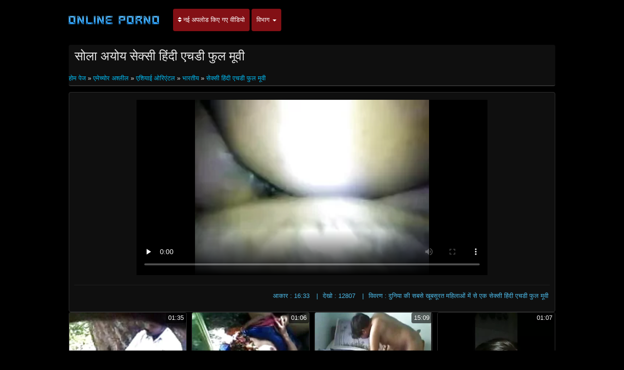

--- FILE ---
content_type: text/html; charset=UTF-8
request_url: https://in.ancianas.cyou/video/9114/%E0%A4%B8-%E0%A4%B2-%E0%A4%85%E0%A4%AF-%E0%A4%AF-%E0%A4%B8-%E0%A4%95-%E0%A4%B8-%E0%A4%B9-%E0%A4%A6-%E0%A4%8F%E0%A4%9A%E0%A4%A1-%E0%A4%AB-%E0%A4%B2-%E0%A4%AE-%E0%A4%B5-/
body_size: 10504
content:
<!DOCTYPE html>

<html lang="hi">
<head>
<meta charset="UTF-8">
<meta name="viewport" content="width=device-width, initial-scale=1">
		<title>सोला अयोय सेक्सी हिंदी एचडी फुल मूवी पर अश्लील घड़ी सेक्सी हिंदी मूवी एचडी </title>
		<meta name="description" content="सोला अयोय सेक्सी हिंदी एचडी फुल मूवी एचडी गुणवत्ता में मुक्त करने के लिए देखो ।  गर्म अश्लील ऑनलाइन, दैनिक अद्यतन। ">
		<meta name="keywords" content="पॉर्न वीडियो , बहुत ज्यादा है, लेकिन बेहद आसान है, लेकिन यह बेहद आसान है ।  ">
		<meta name="author" content="https://in.ancianas.cyou">
		<link rel="stylesheet" href="https://in.ancianas.cyou/files/style.css" type="text/css">
		<link rel="stylesheet" href="https://in.ancianas.cyou/files/add.css" type="text/css">
		
		<link rel="canonical" href="https://in.ancianas.cyou/video/9114/स-ल-अय-य-स-क-स-ह-द-एचड-फ-ल-म-व-/" />

		
		
		
		
		
		<base target="_blank">
		
			
			
		
	</head>
	<body>
		<header>
			<nav class="navbar navbar-default" role="navigation">
				<!-- Brand and toggle get grouped for better mobile display -->
				<div class="container">
					<div class="navbar-header">
						<button type="button" class="navbar-toggle" data-toggle="collapse" data-target="#navbar">
							<span class="sr-only">टॉगल नेविगेशन </span>
							<span class="icon-bar">.</span>
							<span class="icon-bar"></span>
							<span class="icon-bar"></span>
						</button>
						<a class="navbar-brand" href="/"><span class="logo"><img style="width: 198px; height: 54px;" src="https://in.ancianas.cyou/files/logo.png" alt="वयस्क " width="224" height="49"></span></a>
					</div>
					
					<!-- Collect the nav links, forms, and other content for toggling -->
					<div class="swipe collapse navbar-collapse navbar-left" id="navbar">
						<ul class="nav navbar-nav">
						<li><a href="https://in.ancianas.cyou/newporno.html"><i class="fa fa-sort" aria-hidden="true"></i> नई अपलोड किए गए वीडियो </a></li>
						<li class="dropdown">
							<a class="dropdown-toggle" data-hover="dropdown" data-delay="100" data-close-others="false" href="https://in.ancianas.cyou/categoryall.html">विभाग <b class="caret"></b></a>						
<ul class="dropdown-menu">
<li><a tabindex="-1" href="/category/indian/" title="भारतीय">भारतीय</a></li><li><a tabindex="-1" href="/category/amateur/" title="एमेच्योर अश्लील">एमेच्योर अश्लील</a></li><li><a tabindex="-1" href="/category/asian/" title="एशियाई ओरिएंटल">एशियाई ओरिएंटल</a></li><li><a tabindex="-1" href="/category/big_boobs/" title="बड़े स्तन">बड़े स्तन</a></li><li><a tabindex="-1" href="/category/big_tits/" title="बड़े स्तन">बड़े स्तन</a></li><li><a tabindex="-1" href="/category/blowjobs/" title="सबसे अच्छा blowjob">सबसे अच्छा blowjob</a></li><li><a tabindex="-1" href="/category/hidden_cams/" title="छिपा cams अश्लील">छिपा cams अश्लील</a></li><li><a tabindex="-1" href="/category/hardcore/" title="कड़ी मेहनत अश्लील">कड़ी मेहनत अश्लील</a></li><li><a tabindex="-1" href="/category/milf/" title="सेक्सी milf">सेक्सी milf</a></li><li><a tabindex="-1" href="/category/wife/" title="सेक्सी पत्नी">सेक्सी पत्नी</a></li><li><a tabindex="-1" href="/category/matures/" title="पुराने">पुराने</a></li><li><a tabindex="-1" href="/category/teens/" title="सेक्सी लड़कियों">सेक्सी लड़कियों</a></li><li><a tabindex="-1" href="/category/hd/" title="सेक्सी hd">सेक्सी hd</a></li><li><a tabindex="-1" href="/category/arab/" title="अरब अरब">अरब अरब</a></li><li><a tabindex="-1" href="/category/softcore/" title="नि: शुल्क सॉफ़्टकोर अश्लील">नि: शुल्क सॉफ़्टकोर अश्लील</a></li><li><a tabindex="-1" href="/category/pussy/" title="सेक्सी बिल्ली">सेक्सी बिल्ली</a></li><li><a tabindex="-1" href="/category/babes/" title="नग्न babes">नग्न babes</a></li><li><a tabindex="-1" href="/category/flashing/" title="चमकती">चमकती</a></li><li><a tabindex="-1" href="/category/voyeur/" title="Ogler">Ogler</a></li><li><a tabindex="-1" href="/category/webcams/" title="वेबकैम">वेबकैम</a></li><li><a tabindex="-1" href="/category/close-ups/" title="Close-ups">Close-ups</a></li><li><a tabindex="-1" href="/category/interracial/" title="अंतरजातीय">अंतरजातीय</a></li><li><a tabindex="-1" href="/category/handjobs/" title="Handjobs">Handjobs</a></li><li><a tabindex="-1" href="/category/masturbation/" title="सेक्सी हस्तमैथुन">सेक्सी हस्तमैथुन</a></li><li><a tabindex="-1" href="/category/cumshots/" title="झटका बंद अश्लील">झटका बंद अश्लील</a></li>
<li class="divider"></li>
<li><a tabindex="-1" href="https://in.ancianas.cyou/categoryall.html"><strong>सभी वेबसाइट श्रेणी </strong></a></li>
							</ul></li></ul></div></div></nav></header>

<main role="main"><section class="main"><div class="container"><div class="text-center"></div><div class="h2"><h1>सोला अयोय सेक्सी हिंदी एचडी फुल मूवी</h1>
<br/><span id="speedb" class="ar">
<a href="/">होम पेज </a>» <a href="/category/amateur/">एमेच्योर अश्लील</a> » <a href="/category/asian/">एशियाई ओरिएंटल</a> » <a href="/category/indian/">भारतीय</a> 
» <a href="/tag/39/">सेक्सी हिंदी एचडी फुल मूवी</a> </span></div>
<div class="content"><div class="box-trailer"><div class="box-player">
<style>.play21 { padding-bottom: 50%; position: relative; overflow:hidden; clear: both; margin: 5px 0;}
.play21 video { position: absolute; top: 0; left: 0; width: 100%; height: 100%; background-color: #000; }</style>
<div class="play21">
<video preload="none" controls poster="https://in.ancianas.cyou/media/thumbs/4/v09114.webp?1613520834"><source src="https://vs1.videos61.com/s/3/3b/3b315ee693626bdc3e02d1d284dbee8a.mp4?md5=BOBCOca9gbTGiq5f1IlmuA&expires=1768433724" type="video/mp4"/></video>
</div>
</div><div class="box-options"><ul class="list-info-trailer">
<li><span>आकार : 16:33</span></li>
<li><span>देखो : 12807</span></li>
<li><span>विवरण : दुनिया की सबसे खूबसूरत महिलाओं में से एक सेक्सी हिंदी एचडी फुल मूवी</span></li>
</ul></div>
<div class="box-lists"><ul class="lists-categories pull-left"></ul></div></div></div><div class="thumbs"><div id="cbClYl6jjZ2m6eSSXSlzeX"></div><ul>
<li><div class="thumb"><div class="thumb-content"><a href="https://in.ancianas.cyou/link.php" title="योनी सेक्सी हिंदी मूवी एचडी सैंडी मार्केज़ में डिल्डो"><img width="320" height="240" src="https://in.ancianas.cyou/media/thumbs/1/v00821.webp?1612829636" alt="योनी सेक्सी हिंदी मूवी एचडी सैंडी मार्केज़ में डिल्डो"><span class="duration"> 01:35</span></a></div><div class="thumb-header" style="height: 45px;"><a href="https://in.ancianas.cyou/link.php" title="योनी सेक्सी हिंदी मूवी एचडी सैंडी मार्केज़ में डिल्डो"><span><strong>योनी सेक्सी हिंदी मूवी एचडी सैंडी मार्केज़ में डिल्डो</strong></span></a></div></div></li><li><div class="thumb"><div class="thumb-content"><a href="https://in.ancianas.cyou/link.php" title="पिछवाड़े में शौकिया सेक्स एचडी सेक्सी मूवी हिंदी में"><img width="320" height="240" src="https://in.ancianas.cyou/media/thumbs/8/v02788.webp?1611449583" alt="पिछवाड़े में शौकिया सेक्स एचडी सेक्सी मूवी हिंदी में"><span class="duration"> 01:06</span></a></div><div class="thumb-header" style="height: 45px;"><a href="https://in.ancianas.cyou/link.php" title="पिछवाड़े में शौकिया सेक्स एचडी सेक्सी मूवी हिंदी में"><span><strong>पिछवाड़े में शौकिया सेक्स एचडी सेक्सी मूवी हिंदी में</strong></span></a></div></div></li><li><div class="thumb"><div class="thumb-content"><a href="/video/6493/%E0%A4%B0-%E0%A4%B8-%E0%A4%B0-%E0%A4%AF-%E0%A4%B8-%E0%A4%9F-%E0%A4%A8-%E0%A4%94%E0%A4%B0-%E0%A4%A1-%E0%A4%AA-%E0%A4%A5-%E0%A4%B0-%E0%A4%9F-%E0%A4%8F%E0%A4%9A%E0%A4%A1-%E0%A4%B8-%E0%A4%95-%E0%A4%B8-%E0%A4%B9-%E0%A4%A6-%E0%A4%AE-%E0%A4%B5-/" title="रोसारियो स्टोन और डीप थ्रेट एचडी सेक्सी हिंदी मूवी"><img width="320" height="240" src="https://in.ancianas.cyou/media/thumbs/3/v06493.webp?1611016782" alt="रोसारियो स्टोन और डीप थ्रेट एचडी सेक्सी हिंदी मूवी"><span class="duration"> 15:09</span></a></div><div class="thumb-header" style="height: 45px;"><a href="/video/6493/%E0%A4%B0-%E0%A4%B8-%E0%A4%B0-%E0%A4%AF-%E0%A4%B8-%E0%A4%9F-%E0%A4%A8-%E0%A4%94%E0%A4%B0-%E0%A4%A1-%E0%A4%AA-%E0%A4%A5-%E0%A4%B0-%E0%A4%9F-%E0%A4%8F%E0%A4%9A%E0%A4%A1-%E0%A4%B8-%E0%A4%95-%E0%A4%B8-%E0%A4%B9-%E0%A4%A6-%E0%A4%AE-%E0%A4%B5-/" title="रोसारियो स्टोन और डीप थ्रेट एचडी सेक्सी हिंदी मूवी"><span><strong>रोसारियो स्टोन और डीप थ्रेट एचडी सेक्सी हिंदी मूवी</strong></span></a></div></div></li><li><div class="thumb"><div class="thumb-content"><a href="https://in.ancianas.cyou/link.php" title="सार्वजनिक शौचालय कक्ष लड़कियों का एचडी सेक्सी मूवी हिंदी हस्तमैथुन"><img width="320" height="240" src="https://in.ancianas.cyou/media/thumbs/8/v05758.webp?1609035707" alt="सार्वजनिक शौचालय कक्ष लड़कियों का एचडी सेक्सी मूवी हिंदी हस्तमैथुन"><span class="duration"> 01:07</span></a></div><div class="thumb-header" style="height: 45px;"><a href="https://in.ancianas.cyou/link.php" title="सार्वजनिक शौचालय कक्ष लड़कियों का एचडी सेक्सी मूवी हिंदी हस्तमैथुन"><span><strong>सार्वजनिक शौचालय कक्ष लड़कियों का एचडी सेक्सी मूवी हिंदी हस्तमैथुन</strong></span></a></div></div></li><li><div class="thumb"><div class="thumb-content"><a href="https://in.ancianas.cyou/link.php" title="गहरे गले का देहाती सेक्सी मूवी एचडी प्यार"><img width="320" height="240" src="https://in.ancianas.cyou/media/thumbs/3/v00133.webp?1609063029" alt="गहरे गले का देहाती सेक्सी मूवी एचडी प्यार"><span class="duration"> 01:17</span></a></div><div class="thumb-header" style="height: 45px;"><a href="https://in.ancianas.cyou/link.php" title="गहरे गले का देहाती सेक्सी मूवी एचडी प्यार"><span><strong>गहरे गले का देहाती सेक्सी मूवी एचडी प्यार</strong></span></a></div></div></li><li><div class="thumb"><div class="thumb-content"><a href="/video/9105/%E0%A4%B8-%E0%A4%B2-%E0%A4%8F%E0%A4%93%E0%A4%88-%E0%A5%A6%E0%A5%A6%E0%A5%A6%E0%A5%A6-%E0%A4%B8-%E0%A4%95-%E0%A4%B8-%E0%A4%AE-%E0%A4%B5-%E0%A4%8F%E0%A4%9A%E0%A4%A1-%E0%A4%B9-%E0%A4%A6-/" title="सोला एओई ०००० सेक्सी मूवी एचडी हिंदी"><img width="320" height="240" src="https://in.ancianas.cyou/media/thumbs/5/v09105.webp?1608962092" alt="सोला एओई ०००० सेक्सी मूवी एचडी हिंदी"><span class="duration"> 01:10</span></a></div><div class="thumb-header" style="height: 45px;"><a href="/video/9105/%E0%A4%B8-%E0%A4%B2-%E0%A4%8F%E0%A4%93%E0%A4%88-%E0%A5%A6%E0%A5%A6%E0%A5%A6%E0%A5%A6-%E0%A4%B8-%E0%A4%95-%E0%A4%B8-%E0%A4%AE-%E0%A4%B5-%E0%A4%8F%E0%A4%9A%E0%A4%A1-%E0%A4%B9-%E0%A4%A6-/" title="सोला एओई ०००० सेक्सी मूवी एचडी हिंदी"><span><strong>सोला एओई ०००० सेक्सी मूवी एचडी हिंदी</strong></span></a></div></div></li><li><div class="thumb"><div class="thumb-content"><a href="/video/5257/lesbea-%E0%A4%9C%E0%A4%AC%E0%A4%95-%E0%A4%89%E0%A4%B8%E0%A4%95-%E0%A4%AA%E0%A4%A4-%E0%A4%A6-%E0%A4%B0-%E0%A4%B8-%E0%A4%95-%E0%A4%B8-%E0%A4%AB-%E0%A4%B2-%E0%A4%AE-%E0%A4%B9-%E0%A4%A6-%E0%A4%AB-%E0%A4%B2-%E0%A4%8F%E0%A4%9A%E0%A4%A1-/" title="Lesbea जबकि उसके पति दूर सेक्सी फिल्म हिंदी फुल एचडी ..."><img width="320" height="240" src="https://in.ancianas.cyou/media/thumbs/7/v05257.webp?1609096652" alt="Lesbea जबकि उसके पति दूर सेक्सी फिल्म हिंदी फुल एचडी ..."><span class="duration"> 07:08</span></a></div><div class="thumb-header" style="height: 45px;"><a href="/video/5257/lesbea-%E0%A4%9C%E0%A4%AC%E0%A4%95-%E0%A4%89%E0%A4%B8%E0%A4%95-%E0%A4%AA%E0%A4%A4-%E0%A4%A6-%E0%A4%B0-%E0%A4%B8-%E0%A4%95-%E0%A4%B8-%E0%A4%AB-%E0%A4%B2-%E0%A4%AE-%E0%A4%B9-%E0%A4%A6-%E0%A4%AB-%E0%A4%B2-%E0%A4%8F%E0%A4%9A%E0%A4%A1-/" title="Lesbea जबकि उसके पति दूर सेक्सी फिल्म हिंदी फुल एचडी ..."><span><strong>Lesbea जबकि उसके पति दूर सेक्सी फिल्म हिंदी फुल एचडी ...</strong></span></a></div></div></li><li><div class="thumb"><div class="thumb-content"><a href="https://in.ancianas.cyou/link.php" title="शीला सेक्सी मूवी एचडी हिंदी में रॉसी - अश्लील साहित्य - डचमैन 15 द्वारा"><img width="320" height="240" src="https://in.ancianas.cyou/media/thumbs/1/v01281.webp?1609131528" alt="शीला सेक्सी मूवी एचडी हिंदी में रॉसी - अश्लील साहित्य - डचमैन 15 द्वारा"><span class="duration"> 03:33</span></a></div><div class="thumb-header" style="height: 45px;"><a href="https://in.ancianas.cyou/link.php" title="शीला सेक्सी मूवी एचडी हिंदी में रॉसी - अश्लील साहित्य - डचमैन 15 द्वारा"><span><strong>शीला सेक्सी मूवी एचडी हिंदी में रॉसी - अश्लील साहित्य - डचमैन 15 द्वारा</strong></span></a></div></div></li><li><div class="thumb"><div class="thumb-content"><a href="/video/8294/%E0%A4%AC-%E0%A4%B0-%E0%A4%A1-%E0%A4%B8-%E0%A4%95-%E0%A4%B8-%E0%A4%AE-%E0%A4%B5-%E0%A4%8F%E0%A4%9A%E0%A4%A1-%E0%A4%B9-%E0%A4%A6-%E0%A4%AE-/" title="ब्रांडी सेक्सी मूवी एचडी हिंदी में"><img width="320" height="240" src="https://in.ancianas.cyou/media/thumbs/4/v08294.webp?1609000138" alt="ब्रांडी सेक्सी मूवी एचडी हिंदी में"><span class="duration"> 08:28</span></a></div><div class="thumb-header" style="height: 45px;"><a href="/video/8294/%E0%A4%AC-%E0%A4%B0-%E0%A4%A1-%E0%A4%B8-%E0%A4%95-%E0%A4%B8-%E0%A4%AE-%E0%A4%B5-%E0%A4%8F%E0%A4%9A%E0%A4%A1-%E0%A4%B9-%E0%A4%A6-%E0%A4%AE-/" title="ब्रांडी सेक्सी मूवी एचडी हिंदी में"><span><strong>ब्रांडी सेक्सी मूवी एचडी हिंदी में</strong></span></a></div></div></li><li><div class="thumb"><div class="thumb-content"><a href="/video/5692/%E0%A4%AE-%E0%A4%A8-%E0%A4%AB-%E0%A4%9F-%E0%A4%B8-%E0%A4%95-%E0%A4%B8-%E0%A4%AE-%E0%A4%B5-%E0%A4%B9-%E0%A4%A6-%E0%A4%AE-%E0%A4%AB-%E0%A4%B2-%E0%A4%8F%E0%A4%9A%E0%A4%A1-/" title="मीना फोटे सेक्सी मूवी हिंदी में फुल एचडी"><img width="320" height="240" src="https://in.ancianas.cyou/media/thumbs/2/v05692.webp?1608936416" alt="मीना फोटे सेक्सी मूवी हिंदी में फुल एचडी"><span class="duration"> 06:25</span></a></div><div class="thumb-header" style="height: 45px;"><a href="/video/5692/%E0%A4%AE-%E0%A4%A8-%E0%A4%AB-%E0%A4%9F-%E0%A4%B8-%E0%A4%95-%E0%A4%B8-%E0%A4%AE-%E0%A4%B5-%E0%A4%B9-%E0%A4%A6-%E0%A4%AE-%E0%A4%AB-%E0%A4%B2-%E0%A4%8F%E0%A4%9A%E0%A4%A1-/" title="मीना फोटे सेक्सी मूवी हिंदी में फुल एचडी"><span><strong>मीना फोटे सेक्सी मूवी हिंदी में फुल एचडी</strong></span></a></div></div></li><li><div class="thumb"><div class="thumb-content"><a href="https://in.ancianas.cyou/link.php" title="एक और हॉट हिंदी मूवी एचडी सेक्सी वीडियो वाइफ रियो"><img width="320" height="240" src="https://in.ancianas.cyou/media/thumbs/8/v06568.webp?1609029698" alt="एक और हॉट हिंदी मूवी एचडी सेक्सी वीडियो वाइफ रियो"><span class="duration"> 15:00</span></a></div><div class="thumb-header" style="height: 45px;"><a href="https://in.ancianas.cyou/link.php" title="एक और हॉट हिंदी मूवी एचडी सेक्सी वीडियो वाइफ रियो"><span><strong>एक और हॉट हिंदी मूवी एचडी सेक्सी वीडियो वाइफ रियो</strong></span></a></div></div></li><li><div class="thumb"><div class="thumb-content"><a href="https://in.ancianas.cyou/link.php" title="सेक्सी sluts एक काला मुर्गा सेक्स मूवी एचडी में साझा करते हैं"><img width="320" height="240" src="https://in.ancianas.cyou/media/thumbs/3/v07513.webp?1609326984" alt="सेक्सी sluts एक काला मुर्गा सेक्स मूवी एचडी में साझा करते हैं"><span class="duration"> 09:41</span></a></div><div class="thumb-header" style="height: 45px;"><a href="https://in.ancianas.cyou/link.php" title="सेक्सी sluts एक काला मुर्गा सेक्स मूवी एचडी में साझा करते हैं"><span><strong>सेक्सी sluts एक काला मुर्गा सेक्स मूवी एचडी में साझा करते हैं</strong></span></a></div></div></li><li><div class="thumb"><div class="thumb-content"><a href="/video/2553/%E0%A4%B2-%E0%A4%B8-%E0%A4%AC-%E0%A4%AF%E0%A4%A8-%E0%A4%B8-%E0%A4%95-%E0%A4%B8-369-%E0%A4%B9-%E0%A4%A6-%E0%A4%AE-%E0%A4%B5-%E0%A4%8F%E0%A4%9A%E0%A4%A1-%E0%A4%B8-%E0%A4%95-%E0%A4%B8-/" title="लेस्बियन सेक्स 369 हिंदी मूवी एचडी सेक्सी"><img width="320" height="240" src="https://in.ancianas.cyou/media/thumbs/3/v02553.webp?1612397667" alt="लेस्बियन सेक्स 369 हिंदी मूवी एचडी सेक्सी"><span class="duration"> 02:14</span></a></div><div class="thumb-header" style="height: 45px;"><a href="/video/2553/%E0%A4%B2-%E0%A4%B8-%E0%A4%AC-%E0%A4%AF%E0%A4%A8-%E0%A4%B8-%E0%A4%95-%E0%A4%B8-369-%E0%A4%B9-%E0%A4%A6-%E0%A4%AE-%E0%A4%B5-%E0%A4%8F%E0%A4%9A%E0%A4%A1-%E0%A4%B8-%E0%A4%95-%E0%A4%B8-/" title="लेस्बियन सेक्स 369 हिंदी मूवी एचडी सेक्सी"><span><strong>लेस्बियन सेक्स 369 हिंदी मूवी एचडी सेक्सी</strong></span></a></div></div></li><li><div class="thumb"><div class="thumb-content"><a href="https://in.ancianas.cyou/link.php" title="गर्म गोरा 20 देहाती सेक्सी मूवी एचडी"><img width="320" height="240" src="https://in.ancianas.cyou/media/thumbs/3/v00163.webp?1613607068" alt="गर्म गोरा 20 देहाती सेक्सी मूवी एचडी"><span class="duration"> 06:24</span></a></div><div class="thumb-header" style="height: 45px;"><a href="https://in.ancianas.cyou/link.php" title="गर्म गोरा 20 देहाती सेक्सी मूवी एचडी"><span><strong>गर्म गोरा 20 देहाती सेक्सी मूवी एचडी</strong></span></a></div></div></li><li><div class="thumb"><div class="thumb-content"><a href="https://in.ancianas.cyou/link.php" title="पेंटर का तांडव सेक्सी एचडी मूवी हिंदी में"><img width="320" height="240" src="https://in.ancianas.cyou/media/thumbs/8/v00798.webp?1610756833" alt="पेंटर का तांडव सेक्सी एचडी मूवी हिंदी में"><span class="duration"> 05:18</span></a></div><div class="thumb-header" style="height: 45px;"><a href="https://in.ancianas.cyou/link.php" title="पेंटर का तांडव सेक्सी एचडी मूवी हिंदी में"><span><strong>पेंटर का तांडव सेक्सी एचडी मूवी हिंदी में</strong></span></a></div></div></li><li><div class="thumb"><div class="thumb-content"><a href="/video/1928/%E0%A4%95-%E0%A4%AF%E0%A4%B2-%E0%A4%A6-%E0%A4%B9-%E0%A4%A4-%E0%A4%B8-%E0%A4%95-%E0%A4%B8-%E0%A4%AE-%E0%A4%B5-%E0%A4%8F%E0%A4%9A%E0%A4%A1-%E0%A4%AA%E0%A4%A4-/" title="कोयल देहाती सेक्सी मूवी एचडी पति"><img width="320" height="240" src="https://in.ancianas.cyou/media/thumbs/8/v01928.webp?1611792867" alt="कोयल देहाती सेक्सी मूवी एचडी पति"><span class="duration"> 02:29</span></a></div><div class="thumb-header" style="height: 45px;"><a href="/video/1928/%E0%A4%95-%E0%A4%AF%E0%A4%B2-%E0%A4%A6-%E0%A4%B9-%E0%A4%A4-%E0%A4%B8-%E0%A4%95-%E0%A4%B8-%E0%A4%AE-%E0%A4%B5-%E0%A4%8F%E0%A4%9A%E0%A4%A1-%E0%A4%AA%E0%A4%A4-/" title="कोयल देहाती सेक्सी मूवी एचडी पति"><span><strong>कोयल देहाती सेक्सी मूवी एचडी पति</strong></span></a></div></div></li><li><div class="thumb"><div class="thumb-content"><a href="https://in.ancianas.cyou/link.php" title="गृहिणी 20 एचडी सेक्सी मूवी हिंदी सी टीएमएक्स"><img width="320" height="240" src="https://in.ancianas.cyou/media/thumbs/8/v05608.webp?1609809636" alt="गृहिणी 20 एचडी सेक्सी मूवी हिंदी सी टीएमएक्स"><span class="duration"> 03:20</span></a></div><div class="thumb-header" style="height: 45px;"><a href="https://in.ancianas.cyou/link.php" title="गृहिणी 20 एचडी सेक्सी मूवी हिंदी सी टीएमएक्स"><span><strong>गृहिणी 20 एचडी सेक्सी मूवी हिंदी सी टीएमएक्स</strong></span></a></div></div></li><li><div class="thumb"><div class="thumb-content"><a href="/video/237/%E0%A4%95%E0%A4%AE-%E0%A4%B2-%E0%A4%B9-%E0%A4%A6-%E0%A4%B8-%E0%A4%95-%E0%A4%B8-%E0%A4%8F%E0%A4%9A%E0%A4%A1-%E0%A4%B5-%E0%A4%A1-%E0%A4%AF-%E0%A4%AE-%E0%A4%B5-/" title="कमिला हिंदी सेक्सी एचडी वीडियो मूवी"><img width="320" height="240" src="https://in.ancianas.cyou/media/thumbs/7/v00237.webp?1609374422" alt="कमिला हिंदी सेक्सी एचडी वीडियो मूवी"><span class="duration"> 03:35</span></a></div><div class="thumb-header" style="height: 45px;"><a href="/video/237/%E0%A4%95%E0%A4%AE-%E0%A4%B2-%E0%A4%B9-%E0%A4%A6-%E0%A4%B8-%E0%A4%95-%E0%A4%B8-%E0%A4%8F%E0%A4%9A%E0%A4%A1-%E0%A4%B5-%E0%A4%A1-%E0%A4%AF-%E0%A4%AE-%E0%A4%B5-/" title="कमिला हिंदी सेक्सी एचडी वीडियो मूवी"><span><strong>कमिला हिंदी सेक्सी एचडी वीडियो मूवी</strong></span></a></div></div></li><li><div class="thumb"><div class="thumb-content"><a href="/video/9075/100-%E0%A4%86%E0%A4%AC%E0%A4%A8-%E0%A4%B8-%E0%A4%B9-%E0%A4%A6-%E0%A4%AE-%E0%A4%B8-%E0%A4%95-%E0%A4%B8-%E0%A4%AE-%E0%A4%B5-%E0%A4%8F%E0%A4%9A%E0%A4%A1-%E0%A4%86%E0%A4%AF%E0%A4%B8/" title="100% आबनूस हिंदी में सेक्सी मूवी एचडी आयस"><img width="320" height="240" src="https://in.ancianas.cyou/media/thumbs/5/v09075.webp?1609335117" alt="100% आबनूस हिंदी में सेक्सी मूवी एचडी आयस"><span class="duration"> 09:28</span></a></div><div class="thumb-header" style="height: 45px;"><a href="/video/9075/100-%E0%A4%86%E0%A4%AC%E0%A4%A8-%E0%A4%B8-%E0%A4%B9-%E0%A4%A6-%E0%A4%AE-%E0%A4%B8-%E0%A4%95-%E0%A4%B8-%E0%A4%AE-%E0%A4%B5-%E0%A4%8F%E0%A4%9A%E0%A4%A1-%E0%A4%86%E0%A4%AF%E0%A4%B8/" title="100% आबनूस हिंदी में सेक्सी मूवी एचडी आयस"><span><strong>100% आबनूस हिंदी में सेक्सी मूवी एचडी आयस</strong></span></a></div></div></li><li><div class="thumb"><div class="thumb-content"><a href="/video/6461/%E0%A4%86%E0%A4%89%E0%A4%9F%E0%A4%A1-%E0%A4%B0-%E0%A4%98%E0%A4%B0-%E0%A4%B2-%E0%A4%B8-%E0%A4%95-%E0%A4%B8-%E0%A4%AB-%E0%A4%B2-%E0%A4%AE-%E0%A4%AB-%E0%A4%B2-%E0%A4%8F%E0%A4%9A%E0%A4%A1-%E0%A4%B8-%E0%A4%95-%E0%A4%B8-%E0%A4%85%E0%A4%A8-%E0%A4%B6-%E0%A4%B8%E0%A4%A8/" title="आउटडोर घरेलू सेक्सी फिल्म फुल एचडी सेक्सी अनुशासन"><img width="320" height="240" src="https://in.ancianas.cyou/media/thumbs/1/v06461.webp?1609291428" alt="आउटडोर घरेलू सेक्सी फिल्म फुल एचडी सेक्सी अनुशासन"><span class="duration"> 05:10</span></a></div><div class="thumb-header" style="height: 45px;"><a href="/video/6461/%E0%A4%86%E0%A4%89%E0%A4%9F%E0%A4%A1-%E0%A4%B0-%E0%A4%98%E0%A4%B0-%E0%A4%B2-%E0%A4%B8-%E0%A4%95-%E0%A4%B8-%E0%A4%AB-%E0%A4%B2-%E0%A4%AE-%E0%A4%AB-%E0%A4%B2-%E0%A4%8F%E0%A4%9A%E0%A4%A1-%E0%A4%B8-%E0%A4%95-%E0%A4%B8-%E0%A4%85%E0%A4%A8-%E0%A4%B6-%E0%A4%B8%E0%A4%A8/" title="आउटडोर घरेलू सेक्सी फिल्म फुल एचडी सेक्सी अनुशासन"><span><strong>आउटडोर घरेलू सेक्सी फिल्म फुल एचडी सेक्सी अनुशासन</strong></span></a></div></div></li><li><div class="thumb"><div class="thumb-content"><a href="/video/6280/%E0%A4%A6-%E0%A4%AC%E0%A4%A1-%E0%A4%B2%E0%A4%A1-%E0%A4%95-%E0%A4%AF-%E0%A4%B8-%E0%A4%95-%E0%A4%B8-%E0%A4%B5-%E0%A4%A1-%E0%A4%AF-%E0%A4%AE-%E0%A4%B5-%E0%A4%8F%E0%A4%9A%E0%A4%A1-/" title="दो बड़ी लड़कियाँ सेक्सी वीडियो मूवी एचडी"><img width="320" height="240" src="https://in.ancianas.cyou/media/thumbs/0/v06280.webp?1611276125" alt="दो बड़ी लड़कियाँ सेक्सी वीडियो मूवी एचडी"><span class="duration"> 01:43</span></a></div><div class="thumb-header" style="height: 45px;"><a href="/video/6280/%E0%A4%A6-%E0%A4%AC%E0%A4%A1-%E0%A4%B2%E0%A4%A1-%E0%A4%95-%E0%A4%AF-%E0%A4%B8-%E0%A4%95-%E0%A4%B8-%E0%A4%B5-%E0%A4%A1-%E0%A4%AF-%E0%A4%AE-%E0%A4%B5-%E0%A4%8F%E0%A4%9A%E0%A4%A1-/" title="दो बड़ी लड़कियाँ सेक्सी वीडियो मूवी एचडी"><span><strong>दो बड़ी लड़कियाँ सेक्सी वीडियो मूवी एचडी</strong></span></a></div></div></li><li><div class="thumb"><div class="thumb-content"><a href="/video/4935/%E0%A4%AB-%E0%A4%B6-%E0%A4%AF%E0%A4%B2-%E0%A4%B8-%E0%A4%95-%E0%A4%B8-%E0%A4%AB-%E0%A4%B2-%E0%A4%AE-%E0%A4%AB-%E0%A4%B2-%E0%A4%8F%E0%A4%9A%E0%A4%A1-%E0%A4%AE-%E0%A4%9F-%E0%A4%A8-%E0%A4%B8-8/" title="फेशियल सेक्सी फिल्म फुल एचडी में टीन्स 8"><img width="320" height="240" src="https://in.ancianas.cyou/media/thumbs/5/v04935.webp?1610153717" alt="फेशियल सेक्सी फिल्म फुल एचडी में टीन्स 8"><span class="duration"> 10:09</span></a></div><div class="thumb-header" style="height: 45px;"><a href="/video/4935/%E0%A4%AB-%E0%A4%B6-%E0%A4%AF%E0%A4%B2-%E0%A4%B8-%E0%A4%95-%E0%A4%B8-%E0%A4%AB-%E0%A4%B2-%E0%A4%AE-%E0%A4%AB-%E0%A4%B2-%E0%A4%8F%E0%A4%9A%E0%A4%A1-%E0%A4%AE-%E0%A4%9F-%E0%A4%A8-%E0%A4%B8-8/" title="फेशियल सेक्सी फिल्म फुल एचडी में टीन्स 8"><span><strong>फेशियल सेक्सी फिल्म फुल एचडी में टीन्स 8</strong></span></a></div></div></li><li><div class="thumb"><div class="thumb-content"><a href="/video/1708/%E0%A4%AA-%E0%A4%B0-%E0%A4%A8-%E0%A4%B8-%E0%A4%95-%E0%A4%B8-%E0%A4%B9-%E0%A4%A6-%E0%A4%8F%E0%A4%9A%E0%A4%A1-%E0%A4%AB-%E0%A4%B2-%E0%A4%AE-%E0%A4%B5-%E0%A4%9A-%E0%A4%A6-%E0%A4%88/" title="पुरानी सेक्सी हिंदी एचडी फुल मूवी चुदाई"><img width="320" height="240" src="https://in.ancianas.cyou/media/thumbs/8/v01708.webp?1609083141" alt="पुरानी सेक्सी हिंदी एचडी फुल मूवी चुदाई"><span class="duration"> 00:42</span></a></div><div class="thumb-header" style="height: 45px;"><a href="/video/1708/%E0%A4%AA-%E0%A4%B0-%E0%A4%A8-%E0%A4%B8-%E0%A4%95-%E0%A4%B8-%E0%A4%B9-%E0%A4%A6-%E0%A4%8F%E0%A4%9A%E0%A4%A1-%E0%A4%AB-%E0%A4%B2-%E0%A4%AE-%E0%A4%B5-%E0%A4%9A-%E0%A4%A6-%E0%A4%88/" title="पुरानी सेक्सी हिंदी एचडी फुल मूवी चुदाई"><span><strong>पुरानी सेक्सी हिंदी एचडी फुल मूवी चुदाई</strong></span></a></div></div></li><li><div class="thumb"><div class="thumb-content"><a href="/video/5351/%E0%A4%AA-%E0%A4%B0-%E0%A4%AE-%E0%A4%95-%E0%A4%94%E0%A4%B0-%E0%A4%95-%E0%A4%B0-%E0%A4%AE%E0%A4%AA-%E0%A4%87-%E0%A4%95-%E0%A4%B8-%E0%A4%A5-%E0%A4%B8-%E0%A4%95-%E0%A4%B8-%E0%A4%B9-%E0%A4%A6-%E0%A4%8F%E0%A4%9A%E0%A4%A1-%E0%A4%AB-%E0%A4%B2-%E0%A4%AE-%E0%A4%B5-%E0%A4%B8%E0%A4%AD-%E0%A4%AA%E0%A4%A6-%E0%A4%AA%E0%A4%B0-%E0%A4%B8-%E0%A4%95-%E0%A4%B8/" title="प्रेमिका और क्रीमपाइ के साथ सेक्सी हिंदी एचडी फुल मूवी सभी पदों पर सेक्स"><img width="320" height="240" src="https://in.ancianas.cyou/media/thumbs/1/v05351.webp?1610239345" alt="प्रेमिका और क्रीमपाइ के साथ सेक्सी हिंदी एचडी फुल मूवी सभी पदों पर सेक्स"><span class="duration"> 04:17</span></a></div><div class="thumb-header" style="height: 45px;"><a href="/video/5351/%E0%A4%AA-%E0%A4%B0-%E0%A4%AE-%E0%A4%95-%E0%A4%94%E0%A4%B0-%E0%A4%95-%E0%A4%B0-%E0%A4%AE%E0%A4%AA-%E0%A4%87-%E0%A4%95-%E0%A4%B8-%E0%A4%A5-%E0%A4%B8-%E0%A4%95-%E0%A4%B8-%E0%A4%B9-%E0%A4%A6-%E0%A4%8F%E0%A4%9A%E0%A4%A1-%E0%A4%AB-%E0%A4%B2-%E0%A4%AE-%E0%A4%B5-%E0%A4%B8%E0%A4%AD-%E0%A4%AA%E0%A4%A6-%E0%A4%AA%E0%A4%B0-%E0%A4%B8-%E0%A4%95-%E0%A4%B8/" title="प्रेमिका और क्रीमपाइ के साथ सेक्सी हिंदी एचडी फुल मूवी सभी पदों पर सेक्स"><span><strong>प्रेमिका और क्रीमपाइ के साथ सेक्सी हिंदी एचडी फुल मूवी सभी पदों पर सेक्स</strong></span></a></div></div></li><li><div class="thumb"><div class="thumb-content"><a href="/video/7170/%E0%A4%AA-%E0%A4%AF-%E0%A4%B0-%E0%A4%B6-%E0%A4%B0-%E0%A4%9F%E0%A4%B9-%E0%A4%A1-%E0%A4%B8-%E0%A4%95-%E0%A4%B8-%E0%A4%B9-%E0%A4%A6-%E0%A4%8F%E0%A4%9A%E0%A4%A1-%E0%A4%AB-%E0%A4%B2-%E0%A4%AE-%E0%A4%B5-%E0%A4%97%E0%A4%B2%E0%A4%AB-%E0%A4%B2-%E0%A4%B2-%E0%A4%AE-%E0%A4%B0-%E0%A4%97-%E0%A4%AA-%E0%A4%AF-%E0%A4%B0-%E0%A4%95%E0%A4%B0%E0%A4%A4-%E0%A4%B9-/" title="प्यारा शॉर्टहेड सेक्सी हिंदी एचडी फुल मूवी गलफुल्ला मुर्गा प्यार करता है"><img width="320" height="240" src="https://in.ancianas.cyou/media/thumbs/0/v07170.webp?1611796135" alt="प्यारा शॉर्टहेड सेक्सी हिंदी एचडी फुल मूवी गलफुल्ला मुर्गा प्यार करता है"><span class="duration"> 03:35</span></a></div><div class="thumb-header" style="height: 45px;"><a href="/video/7170/%E0%A4%AA-%E0%A4%AF-%E0%A4%B0-%E0%A4%B6-%E0%A4%B0-%E0%A4%9F%E0%A4%B9-%E0%A4%A1-%E0%A4%B8-%E0%A4%95-%E0%A4%B8-%E0%A4%B9-%E0%A4%A6-%E0%A4%8F%E0%A4%9A%E0%A4%A1-%E0%A4%AB-%E0%A4%B2-%E0%A4%AE-%E0%A4%B5-%E0%A4%97%E0%A4%B2%E0%A4%AB-%E0%A4%B2-%E0%A4%B2-%E0%A4%AE-%E0%A4%B0-%E0%A4%97-%E0%A4%AA-%E0%A4%AF-%E0%A4%B0-%E0%A4%95%E0%A4%B0%E0%A4%A4-%E0%A4%B9-/" title="प्यारा शॉर्टहेड सेक्सी हिंदी एचडी फुल मूवी गलफुल्ला मुर्गा प्यार करता है"><span><strong>प्यारा शॉर्टहेड सेक्सी हिंदी एचडी फुल मूवी गलफुल्ला मुर्गा प्यार करता है</strong></span></a></div></div></li><li><div class="thumb"><div class="thumb-content"><a href="/video/6670/%E0%A4%B9-%E0%A4%A1%E0%A4%9C-%E0%A4%AC-%E0%A4%B8-%E0%A4%95-%E0%A4%B8-%E0%A4%AB-%E0%A4%B2-%E0%A4%AE-%E0%A4%AB-%E0%A4%B2-%E0%A4%8F%E0%A4%9A%E0%A4%A1-%E0%A4%AE-%E0%A4%95-%E0%A4%B5-%E0%A4%A8-%E0%A5%A7/" title="हंडजोब सेक्सी फिल्म फुल एचडी में क्वीन १"><img width="320" height="240" src="https://in.ancianas.cyou/media/thumbs/0/v06670.webp?1609068551" alt="हंडजोब सेक्सी फिल्म फुल एचडी में क्वीन १"><span class="duration"> 01:53</span></a></div><div class="thumb-header" style="height: 45px;"><a href="/video/6670/%E0%A4%B9-%E0%A4%A1%E0%A4%9C-%E0%A4%AC-%E0%A4%B8-%E0%A4%95-%E0%A4%B8-%E0%A4%AB-%E0%A4%B2-%E0%A4%AE-%E0%A4%AB-%E0%A4%B2-%E0%A4%8F%E0%A4%9A%E0%A4%A1-%E0%A4%AE-%E0%A4%95-%E0%A4%B5-%E0%A4%A8-%E0%A5%A7/" title="हंडजोब सेक्सी फिल्म फुल एचडी में क्वीन १"><span><strong>हंडजोब सेक्सी फिल्म फुल एचडी में क्वीन १</strong></span></a></div></div></li><li><div class="thumb"><div class="thumb-content"><a href="/video/3273/%E0%A4%9C-%E0%A4%AA-%E0%A4%A8-%E0%A4%8F%E0%A4%9A%E0%A4%A1-%E0%A4%B8-%E0%A4%95-%E0%A4%B8-%E0%A4%AE-%E0%A4%B5-%E0%A4%B9-%E0%A4%A6-%E0%A4%B8-%E0%A4%A6%E0%A4%B0-%E0%A4%AF-/" title="जापानी एचडी सेक्सी मूवी हिंदी सुंदरियों"><img width="320" height="240" src="https://in.ancianas.cyou/media/thumbs/3/v03273.webp?1610929468" alt="जापानी एचडी सेक्सी मूवी हिंदी सुंदरियों"><span class="duration"> 12:24</span></a></div><div class="thumb-header" style="height: 45px;"><a href="/video/3273/%E0%A4%9C-%E0%A4%AA-%E0%A4%A8-%E0%A4%8F%E0%A4%9A%E0%A4%A1-%E0%A4%B8-%E0%A4%95-%E0%A4%B8-%E0%A4%AE-%E0%A4%B5-%E0%A4%B9-%E0%A4%A6-%E0%A4%B8-%E0%A4%A6%E0%A4%B0-%E0%A4%AF-/" title="जापानी एचडी सेक्सी मूवी हिंदी सुंदरियों"><span><strong>जापानी एचडी सेक्सी मूवी हिंदी सुंदरियों</strong></span></a></div></div></li><li><div class="thumb"><div class="thumb-content"><a href="/video/8761/%E0%A4%AC-%E0%A4%A8-%E0%A4%9B-%E0%A4%9F-%E0%A4%9F-%E0%A4%B8-%E0%A4%95-%E0%A4%B8-%E0%A4%8F%E0%A4%9A%E0%A4%A1-%E0%A4%B9-%E0%A4%A6-%E0%A4%AE-%E0%A4%B5-%E0%A4%94%E0%A4%B0-%E0%A4%AE-%E0%A4%87%E0%A4%95-%E0%A4%B9-%E0%A4%B0-%E0%A4%A8%E0%A4%B0/" title="बोनी छुट्टी सेक्सी एचडी हिंदी मूवी और माइक हॉर्नर"><img width="320" height="240" src="https://in.ancianas.cyou/media/thumbs/1/v08761.webp?1609379477" alt="बोनी छुट्टी सेक्सी एचडी हिंदी मूवी और माइक हॉर्नर"><span class="duration"> 11:59</span></a></div><div class="thumb-header" style="height: 45px;"><a href="/video/8761/%E0%A4%AC-%E0%A4%A8-%E0%A4%9B-%E0%A4%9F-%E0%A4%9F-%E0%A4%B8-%E0%A4%95-%E0%A4%B8-%E0%A4%8F%E0%A4%9A%E0%A4%A1-%E0%A4%B9-%E0%A4%A6-%E0%A4%AE-%E0%A4%B5-%E0%A4%94%E0%A4%B0-%E0%A4%AE-%E0%A4%87%E0%A4%95-%E0%A4%B9-%E0%A4%B0-%E0%A4%A8%E0%A4%B0/" title="बोनी छुट्टी सेक्सी एचडी हिंदी मूवी और माइक हॉर्नर"><span><strong>बोनी छुट्टी सेक्सी एचडी हिंदी मूवी और माइक हॉर्नर</strong></span></a></div></div></li><li><div class="thumb"><div class="thumb-content"><a href="/video/6688/%E0%A4%AE-%E0%A4%B8-%E0%A4%B8-%E0%A4%95-%E0%A4%B8-%E0%A4%AE-%E0%A4%B5-%E0%A4%AB-%E0%A4%B2-%E0%A4%8F%E0%A4%9A%E0%A4%A1-%E0%A4%B8-%E0%A4%95-%E0%A4%B8-%E0%A4%AE-%E0%A4%B5-%E0%A4%B8-%E0%A4%A8-%E0%A4%A8/" title="मौसी सेक्सी मूवी फुल एचडी सेक्सी मूवी स्नान"><img width="320" height="240" src="https://in.ancianas.cyou/media/thumbs/8/v06688.webp?1609979964" alt="मौसी सेक्सी मूवी फुल एचडी सेक्सी मूवी स्नान"><span class="duration"> 03:58</span></a></div><div class="thumb-header" style="height: 45px;"><a href="/video/6688/%E0%A4%AE-%E0%A4%B8-%E0%A4%B8-%E0%A4%95-%E0%A4%B8-%E0%A4%AE-%E0%A4%B5-%E0%A4%AB-%E0%A4%B2-%E0%A4%8F%E0%A4%9A%E0%A4%A1-%E0%A4%B8-%E0%A4%95-%E0%A4%B8-%E0%A4%AE-%E0%A4%B5-%E0%A4%B8-%E0%A4%A8-%E0%A4%A8/" title="मौसी सेक्सी मूवी फुल एचडी सेक्सी मूवी स्नान"><span><strong>मौसी सेक्सी मूवी फुल एचडी सेक्सी मूवी स्नान</strong></span></a></div></div></li><li><div class="thumb"><div class="thumb-content"><a href="/video/4035/%E0%A4%AE%E0%A4%B9-%E0%A4%B2-%E0%A4%B8-%E0%A4%95-%E0%A4%B8-%E0%A4%AE-%E0%A4%B5-%E0%A4%8F%E0%A4%9A%E0%A4%A1-%E0%A4%B9-%E0%A4%A6-%E0%A4%AE-%E0%A4%B5%E0%A4%B0-%E0%A4%9A%E0%A4%B8-%E0%A4%B5-%E0%A4%B5%E0%A4%B0-%E0%A4%9A%E0%A4%B8-%E0%A4%B5-%E0%A4%AA-%E0%A4%93%E0%A4%B5-%E0%A4%9C-%E0%A4%AF/" title="महिला सेक्सी मूवी एचडी हिंदी में वर्चस्व वर्चस्व पीओवी जॉय"><img width="320" height="240" src="https://in.ancianas.cyou/media/thumbs/5/v04035.webp?1609126888" alt="महिला सेक्सी मूवी एचडी हिंदी में वर्चस्व वर्चस्व पीओवी जॉय"><span class="duration"> 02:31</span></a></div><div class="thumb-header" style="height: 45px;"><a href="/video/4035/%E0%A4%AE%E0%A4%B9-%E0%A4%B2-%E0%A4%B8-%E0%A4%95-%E0%A4%B8-%E0%A4%AE-%E0%A4%B5-%E0%A4%8F%E0%A4%9A%E0%A4%A1-%E0%A4%B9-%E0%A4%A6-%E0%A4%AE-%E0%A4%B5%E0%A4%B0-%E0%A4%9A%E0%A4%B8-%E0%A4%B5-%E0%A4%B5%E0%A4%B0-%E0%A4%9A%E0%A4%B8-%E0%A4%B5-%E0%A4%AA-%E0%A4%93%E0%A4%B5-%E0%A4%9C-%E0%A4%AF/" title="महिला सेक्सी मूवी एचडी हिंदी में वर्चस्व वर्चस्व पीओवी जॉय"><span><strong>महिला सेक्सी मूवी एचडी हिंदी में वर्चस्व वर्चस्व पीओवी जॉय</strong></span></a></div></div></li><li><div class="thumb"><div class="thumb-content"><a href="https://in.ancianas.cyou/link.php" title="योनी सेक्सी हिंदी मूवी एचडी सैंडी मार्केज़ में डिल्डो"><img width="320" height="240" src="https://in.ancianas.cyou/media/thumbs/1/v00821.webp?1612829636" alt="योनी सेक्सी हिंदी मूवी एचडी सैंडी मार्केज़ में डिल्डो"><span class="duration"> 01:35</span></a></div><div class="thumb-header" style="height: 45px;"><a href="https://in.ancianas.cyou/link.php" title="योनी सेक्सी हिंदी मूवी एचडी सैंडी मार्केज़ में डिल्डो"><span><strong>योनी सेक्सी हिंदी मूवी एचडी सैंडी मार्केज़ में डिल्डो</strong></span></a></div></div></li><li><div class="thumb"><div class="thumb-content"><a href="/video/4937/%E0%A4%AE-%E0%A4%9F%E0%A4%B2-%E0%A4%AE-%E0%A4%B8%E0%A4%B8-%E0%A4%A4-%E0%A4%AD-%E0%A4%B0%E0%A4%A4-%E0%A4%AF-%E0%A4%B8-%E0%A4%95-%E0%A4%B8-%E0%A4%AE-%E0%A4%B5-%E0%A4%B9-%E0%A4%A6-%E0%A4%AE-%E0%A4%AB-%E0%A4%B2-%E0%A4%8F%E0%A4%9A%E0%A4%A1-%E0%A4%B9-%E0%A4%95%E0%A4%B0-%E0%A4%97%E0%A4%A1-%E0%A4%AC%E0%A4%A1-/" title="मोटल में सस्ता भारतीय सेक्सी मूवी हिंदी में फुल एचडी हूकर गड़बड़"><img width="320" height="240" src="https://in.ancianas.cyou/media/thumbs/7/v04937.webp?1609329701" alt="मोटल में सस्ता भारतीय सेक्सी मूवी हिंदी में फुल एचडी हूकर गड़बड़"><span class="duration"> 06:52</span></a></div><div class="thumb-header" style="height: 45px;"><a href="/video/4937/%E0%A4%AE-%E0%A4%9F%E0%A4%B2-%E0%A4%AE-%E0%A4%B8%E0%A4%B8-%E0%A4%A4-%E0%A4%AD-%E0%A4%B0%E0%A4%A4-%E0%A4%AF-%E0%A4%B8-%E0%A4%95-%E0%A4%B8-%E0%A4%AE-%E0%A4%B5-%E0%A4%B9-%E0%A4%A6-%E0%A4%AE-%E0%A4%AB-%E0%A4%B2-%E0%A4%8F%E0%A4%9A%E0%A4%A1-%E0%A4%B9-%E0%A4%95%E0%A4%B0-%E0%A4%97%E0%A4%A1-%E0%A4%AC%E0%A4%A1-/" title="मोटल में सस्ता भारतीय सेक्सी मूवी हिंदी में फुल एचडी हूकर गड़बड़"><span><strong>मोटल में सस्ता भारतीय सेक्सी मूवी हिंदी में फुल एचडी हूकर गड़बड़</strong></span></a></div></div></li><li><div class="thumb"><div class="thumb-content"><a href="https://in.ancianas.cyou/link.php" title="पिछवाड़े में शौकिया सेक्स एचडी सेक्सी मूवी हिंदी में"><img width="320" height="240" src="https://in.ancianas.cyou/media/thumbs/8/v02788.webp?1611449583" alt="पिछवाड़े में शौकिया सेक्स एचडी सेक्सी मूवी हिंदी में"><span class="duration"> 01:06</span></a></div><div class="thumb-header" style="height: 45px;"><a href="https://in.ancianas.cyou/link.php" title="पिछवाड़े में शौकिया सेक्स एचडी सेक्सी मूवी हिंदी में"><span><strong>पिछवाड़े में शौकिया सेक्स एचडी सेक्सी मूवी हिंदी में</strong></span></a></div></div></li><li><div class="thumb"><div class="thumb-content"><a href="/video/3589/%E0%A4%B8%E0%A4%B0%E0%A4%B2-%E0%A4%B9-%E0%A4%A6-%E0%A4%AA-%E0%A4%95-%E0%A4%9A%E0%A4%B0-%E0%A4%B8-%E0%A4%95-%E0%A4%B8-%E0%A4%AE-%E0%A4%B5-%E0%A4%8F%E0%A4%9A%E0%A4%A1-/" title="सरल हिंदी पिक्चर सेक्सी मूवी एचडी"><img width="320" height="240" src="https://in.ancianas.cyou/media/thumbs/9/v03589.webp?1608744867" alt="सरल हिंदी पिक्चर सेक्सी मूवी एचडी"><span class="duration"> 03:00</span></a></div><div class="thumb-header" style="height: 45px;"><a href="/video/3589/%E0%A4%B8%E0%A4%B0%E0%A4%B2-%E0%A4%B9-%E0%A4%A6-%E0%A4%AA-%E0%A4%95-%E0%A4%9A%E0%A4%B0-%E0%A4%B8-%E0%A4%95-%E0%A4%B8-%E0%A4%AE-%E0%A4%B5-%E0%A4%8F%E0%A4%9A%E0%A4%A1-/" title="सरल हिंदी पिक्चर सेक्सी मूवी एचडी"><span><strong>सरल हिंदी पिक्चर सेक्सी मूवी एचडी</strong></span></a></div></div></li><li><div class="thumb"><div class="thumb-content"><a href="/video/6493/%E0%A4%B0-%E0%A4%B8-%E0%A4%B0-%E0%A4%AF-%E0%A4%B8-%E0%A4%9F-%E0%A4%A8-%E0%A4%94%E0%A4%B0-%E0%A4%A1-%E0%A4%AA-%E0%A4%A5-%E0%A4%B0-%E0%A4%9F-%E0%A4%8F%E0%A4%9A%E0%A4%A1-%E0%A4%B8-%E0%A4%95-%E0%A4%B8-%E0%A4%B9-%E0%A4%A6-%E0%A4%AE-%E0%A4%B5-/" title="रोसारियो स्टोन और डीप थ्रेट एचडी सेक्सी हिंदी मूवी"><img width="320" height="240" src="https://in.ancianas.cyou/media/thumbs/3/v06493.webp?1611016782" alt="रोसारियो स्टोन और डीप थ्रेट एचडी सेक्सी हिंदी मूवी"><span class="duration"> 15:09</span></a></div><div class="thumb-header" style="height: 45px;"><a href="/video/6493/%E0%A4%B0-%E0%A4%B8-%E0%A4%B0-%E0%A4%AF-%E0%A4%B8-%E0%A4%9F-%E0%A4%A8-%E0%A4%94%E0%A4%B0-%E0%A4%A1-%E0%A4%AA-%E0%A4%A5-%E0%A4%B0-%E0%A4%9F-%E0%A4%8F%E0%A4%9A%E0%A4%A1-%E0%A4%B8-%E0%A4%95-%E0%A4%B8-%E0%A4%B9-%E0%A4%A6-%E0%A4%AE-%E0%A4%B5-/" title="रोसारियो स्टोन और डीप थ्रेट एचडी सेक्सी हिंदी मूवी"><span><strong>रोसारियो स्टोन और डीप थ्रेट एचडी सेक्सी हिंदी मूवी</strong></span></a></div></div></li><li><div class="thumb"><div class="thumb-content"><a href="/video/2910/%E0%A4%9A-%E0%A4%AC%E0%A4%A8-%E0%A4%94%E0%A4%B0-%E0%A4%B6%E0%A4%B0-%E0%A4%AE-%E0%A4%B2-%E0%A4%9A-%E0%A4%95-%E0%A4%AA%E0%A4%B0-%E0%A4%A1-%E0%A4%AA-%E0%A4%95-%E0%A4%B2-%E0%A4%8F-%E0%A4%97%E0%A4%B2-%E0%A4%8F%E0%A4%9A%E0%A4%A1-%E0%A4%8F%E0%A4%9A%E0%A4%A1-%E0%A4%B8-%E0%A4%95-%E0%A4%B8-%E0%A4%AE-%E0%A4%B5-/" title="चुंबन और शर्मीली चेक पर डेप के लिए गले एचडी एचडी सेक्सी मूवी"><img width="320" height="240" src="https://in.ancianas.cyou/media/thumbs/0/v02910.webp?1608714107" alt="चुंबन और शर्मीली चेक पर डेप के लिए गले एचडी एचडी सेक्सी मूवी"><span class="duration"> 07:42</span></a></div><div class="thumb-header" style="height: 45px;"><a href="/video/2910/%E0%A4%9A-%E0%A4%AC%E0%A4%A8-%E0%A4%94%E0%A4%B0-%E0%A4%B6%E0%A4%B0-%E0%A4%AE-%E0%A4%B2-%E0%A4%9A-%E0%A4%95-%E0%A4%AA%E0%A4%B0-%E0%A4%A1-%E0%A4%AA-%E0%A4%95-%E0%A4%B2-%E0%A4%8F-%E0%A4%97%E0%A4%B2-%E0%A4%8F%E0%A4%9A%E0%A4%A1-%E0%A4%8F%E0%A4%9A%E0%A4%A1-%E0%A4%B8-%E0%A4%95-%E0%A4%B8-%E0%A4%AE-%E0%A4%B5-/" title="चुंबन और शर्मीली चेक पर डेप के लिए गले एचडी एचडी सेक्सी मूवी"><span><strong>चुंबन और शर्मीली चेक पर डेप के लिए गले एचडी एचडी सेक्सी मूवी</strong></span></a></div></div></li><li><div class="thumb"><div class="thumb-content"><a href="/video/6801/hershey-%E0%A4%8F%E0%A4%95-%E0%A4%B0-%E0%A4%95-%E0%A4%B7%E0%A4%B8-%E0%A4%B2-%E0%A4%9F-%E0%A4%B8%E0%A4%AE%E0%A4%9D-%E0%A4%B9-%E0%A4%A6-%E0%A4%8F%E0%A4%9A%E0%A4%A1-%E0%A4%B8-%E0%A4%95-%E0%A4%B8-%E0%A4%AE-%E0%A4%B5-/" title="Hershey एक राक्षस लूट समझे हिंदी एचडी सेक्सी मूवी"><img width="320" height="240" src="https://in.ancianas.cyou/media/thumbs/1/v06801.webp?1612746503" alt="Hershey एक राक्षस लूट समझे हिंदी एचडी सेक्सी मूवी"><span class="duration"> 04:48</span></a></div><div class="thumb-header" style="height: 45px;"><a href="/video/6801/hershey-%E0%A4%8F%E0%A4%95-%E0%A4%B0-%E0%A4%95-%E0%A4%B7%E0%A4%B8-%E0%A4%B2-%E0%A4%9F-%E0%A4%B8%E0%A4%AE%E0%A4%9D-%E0%A4%B9-%E0%A4%A6-%E0%A4%8F%E0%A4%9A%E0%A4%A1-%E0%A4%B8-%E0%A4%95-%E0%A4%B8-%E0%A4%AE-%E0%A4%B5-/" title="Hershey एक राक्षस लूट समझे हिंदी एचडी सेक्सी मूवी"><span><strong>Hershey एक राक्षस लूट समझे हिंदी एचडी सेक्सी मूवी</strong></span></a></div></div></li><li><div class="thumb"><div class="thumb-content"><a href="https://in.ancianas.cyou/link.php" title="सार्वजनिक शौचालय कक्ष लड़कियों का एचडी सेक्सी मूवी हिंदी हस्तमैथुन"><img width="320" height="240" src="https://in.ancianas.cyou/media/thumbs/8/v05758.webp?1609035707" alt="सार्वजनिक शौचालय कक्ष लड़कियों का एचडी सेक्सी मूवी हिंदी हस्तमैथुन"><span class="duration"> 01:07</span></a></div><div class="thumb-header" style="height: 45px;"><a href="https://in.ancianas.cyou/link.php" title="सार्वजनिक शौचालय कक्ष लड़कियों का एचडी सेक्सी मूवी हिंदी हस्तमैथुन"><span><strong>सार्वजनिक शौचालय कक्ष लड़कियों का एचडी सेक्सी मूवी हिंदी हस्तमैथुन</strong></span></a></div></div></li><li><div class="thumb"><div class="thumb-content"><a href="/video/916/%E0%A4%9F-%E0%A4%9F-%E0%A4%86%E0%A4%A6%E0%A4%AE-%E0%A4%AC-%E0%A4%95-%E0%A4%B0-%E0%A4%8F%E0%A4%9A%E0%A4%A1-%E0%A4%AE-%E0%A4%B5-%E0%A4%B8-%E0%A4%95-%E0%A4%B8-%E0%A4%B9-%E0%A4%AA-%E0%A4%AF-%E0%A4%B0-%E0%A4%B0-%E0%A4%95-%E0%A4%A8-%E0%A4%AC-%E0%A4%B2-%E0%A4%B2-%E0%A4%B8%E0%A4%A8%E0%A4%95-/" title="टैटू आदमी बेकार एचडी मूवी सेक्सी है प्यूरो रिकान बिल्ली सनकी"><img width="320" height="240" src="https://in.ancianas.cyou/media/thumbs/6/v00916.webp?1610068191" alt="टैटू आदमी बेकार एचडी मूवी सेक्सी है प्यूरो रिकान बिल्ली सनकी"><span class="duration"> 05:03</span></a></div><div class="thumb-header" style="height: 45px;"><a href="/video/916/%E0%A4%9F-%E0%A4%9F-%E0%A4%86%E0%A4%A6%E0%A4%AE-%E0%A4%AC-%E0%A4%95-%E0%A4%B0-%E0%A4%8F%E0%A4%9A%E0%A4%A1-%E0%A4%AE-%E0%A4%B5-%E0%A4%B8-%E0%A4%95-%E0%A4%B8-%E0%A4%B9-%E0%A4%AA-%E0%A4%AF-%E0%A4%B0-%E0%A4%B0-%E0%A4%95-%E0%A4%A8-%E0%A4%AC-%E0%A4%B2-%E0%A4%B2-%E0%A4%B8%E0%A4%A8%E0%A4%95-/" title="टैटू आदमी बेकार एचडी मूवी सेक्सी है प्यूरो रिकान बिल्ली सनकी"><span><strong>टैटू आदमी बेकार एचडी मूवी सेक्सी है प्यूरो रिकान बिल्ली सनकी</strong></span></a></div></div></li><li><div class="thumb"><div class="thumb-content"><a href="/video/8169/%E0%A4%89%E0%A4%B8-%E0%A4%AE-%E0%A4%B5-%E0%A4%8F%E0%A4%9A%E0%A4%A1-%E0%A4%B8-%E0%A4%95-%E0%A4%B8-%E0%A4%A4%E0%A4%AC-%E0%A4%A4%E0%A4%95-%E0%A4%9A-%E0%A4%A6%E0%A4%A8-%E0%A4%9C%E0%A4%AC-%E0%A4%A4%E0%A4%95-%E0%A4%B5-%E0%A4%95-%E0%A4%B0-%E0%A4%AE-%E0%A4%A8-%E0%A4%B2%E0%A4%97-%E0%A4%B2-/" title="उसे मूवी एचडी सेक्सी तब तक चोदना जब तक वो क्रीम न लगा ले"><img width="320" height="240" src="https://in.ancianas.cyou/media/thumbs/9/v08169.webp?1609461672" alt="उसे मूवी एचडी सेक्सी तब तक चोदना जब तक वो क्रीम न लगा ले"><span class="duration"> 06:02</span></a></div><div class="thumb-header" style="height: 45px;"><a href="/video/8169/%E0%A4%89%E0%A4%B8-%E0%A4%AE-%E0%A4%B5-%E0%A4%8F%E0%A4%9A%E0%A4%A1-%E0%A4%B8-%E0%A4%95-%E0%A4%B8-%E0%A4%A4%E0%A4%AC-%E0%A4%A4%E0%A4%95-%E0%A4%9A-%E0%A4%A6%E0%A4%A8-%E0%A4%9C%E0%A4%AC-%E0%A4%A4%E0%A4%95-%E0%A4%B5-%E0%A4%95-%E0%A4%B0-%E0%A4%AE-%E0%A4%A8-%E0%A4%B2%E0%A4%97-%E0%A4%B2-/" title="उसे मूवी एचडी सेक्सी तब तक चोदना जब तक वो क्रीम न लगा ले"><span><strong>उसे मूवी एचडी सेक्सी तब तक चोदना जब तक वो क्रीम न लगा ले</strong></span></a></div></div></li><li><div class="thumb"><div class="thumb-content"><a href="/video/1708/%E0%A4%AA-%E0%A4%B0-%E0%A4%A8-%E0%A4%B8-%E0%A4%95-%E0%A4%B8-%E0%A4%B9-%E0%A4%A6-%E0%A4%8F%E0%A4%9A%E0%A4%A1-%E0%A4%AB-%E0%A4%B2-%E0%A4%AE-%E0%A4%B5-%E0%A4%9A-%E0%A4%A6-%E0%A4%88/" title="पुरानी सेक्सी हिंदी एचडी फुल मूवी चुदाई"><img width="320" height="240" src="https://in.ancianas.cyou/media/thumbs/8/v01708.webp?1609083141" alt="पुरानी सेक्सी हिंदी एचडी फुल मूवी चुदाई"><span class="duration"> 00:42</span></a></div><div class="thumb-header" style="height: 45px;"><a href="/video/1708/%E0%A4%AA-%E0%A4%B0-%E0%A4%A8-%E0%A4%B8-%E0%A4%95-%E0%A4%B8-%E0%A4%B9-%E0%A4%A6-%E0%A4%8F%E0%A4%9A%E0%A4%A1-%E0%A4%AB-%E0%A4%B2-%E0%A4%AE-%E0%A4%B5-%E0%A4%9A-%E0%A4%A6-%E0%A4%88/" title="पुरानी सेक्सी हिंदी एचडी फुल मूवी चुदाई"><span><strong>पुरानी सेक्सी हिंदी एचडी फुल मूवी चुदाई</strong></span></a></div></div></li><li><div class="thumb"><div class="thumb-content"><a href="/video/1125/%E0%A4%AC-%E0%A4%B0-%E0%A4%9F-%E0%A4%B6-%E0%A4%B5-%E0%A4%A1-%E0%A4%9F-%E0%A4%B2%E0%A4%B0-%E0%A4%B8-%E0%A4%95-%E0%A4%B8-%E0%A4%AA-%E0%A4%95-%E0%A4%9A%E0%A4%B0-%E0%A4%AE-%E0%A4%B5-%E0%A4%AB-%E0%A4%B2-%E0%A4%8F%E0%A4%9A%E0%A4%A1-%E0%A4%AB%E0%A4%A8-%E0%A4%86%E0%A4%89%E0%A4%9F-%E0%A4%94%E0%A4%B0-%E0%A4%85%E0%A4%AC-%E0%A4%89%E0%A4%9F/" title="ब्रिटिश वेंडी टेलर सेक्सी पिक्चर मूवी फुल एचडी फन आउट और अबाउट"><img width="320" height="240" src="https://in.ancianas.cyou/media/thumbs/5/v01125.webp?1611620903" alt="ब्रिटिश वेंडी टेलर सेक्सी पिक्चर मूवी फुल एचडी फन आउट और अबाउट"><span class="duration"> 03:00</span></a></div><div class="thumb-header" style="height: 45px;"><a href="/video/1125/%E0%A4%AC-%E0%A4%B0-%E0%A4%9F-%E0%A4%B6-%E0%A4%B5-%E0%A4%A1-%E0%A4%9F-%E0%A4%B2%E0%A4%B0-%E0%A4%B8-%E0%A4%95-%E0%A4%B8-%E0%A4%AA-%E0%A4%95-%E0%A4%9A%E0%A4%B0-%E0%A4%AE-%E0%A4%B5-%E0%A4%AB-%E0%A4%B2-%E0%A4%8F%E0%A4%9A%E0%A4%A1-%E0%A4%AB%E0%A4%A8-%E0%A4%86%E0%A4%89%E0%A4%9F-%E0%A4%94%E0%A4%B0-%E0%A4%85%E0%A4%AC-%E0%A4%89%E0%A4%9F/" title="ब्रिटिश वेंडी टेलर सेक्सी पिक्चर मूवी फुल एचडी फन आउट और अबाउट"><span><strong>ब्रिटिश वेंडी टेलर सेक्सी पिक्चर मूवी फुल एचडी फन आउट और अबाउट</strong></span></a></div></div></li><li><div class="thumb"><div class="thumb-content"><a href="/video/8294/%E0%A4%AC-%E0%A4%B0-%E0%A4%A1-%E0%A4%B8-%E0%A4%95-%E0%A4%B8-%E0%A4%AE-%E0%A4%B5-%E0%A4%8F%E0%A4%9A%E0%A4%A1-%E0%A4%B9-%E0%A4%A6-%E0%A4%AE-/" title="ब्रांडी सेक्सी मूवी एचडी हिंदी में"><img width="320" height="240" src="https://in.ancianas.cyou/media/thumbs/4/v08294.webp?1609000138" alt="ब्रांडी सेक्सी मूवी एचडी हिंदी में"><span class="duration"> 08:28</span></a></div><div class="thumb-header" style="height: 45px;"><a href="/video/8294/%E0%A4%AC-%E0%A4%B0-%E0%A4%A1-%E0%A4%B8-%E0%A4%95-%E0%A4%B8-%E0%A4%AE-%E0%A4%B5-%E0%A4%8F%E0%A4%9A%E0%A4%A1-%E0%A4%B9-%E0%A4%A6-%E0%A4%AE-/" title="ब्रांडी सेक्सी मूवी एचडी हिंदी में"><span><strong>ब्रांडी सेक्सी मूवी एचडी हिंदी में</strong></span></a></div></div></li><li><div class="thumb"><div class="thumb-content"><a href="/video/4435/%E0%A4%B8-%E0%A4%95-%E0%A4%B8-%E0%A4%AB-%E0%A4%B0%E0%A4%B8%E0%A4%AE-%E0%A4%8F%E0%A4%95-%E0%A4%9A-%E0%A4%95-%E0%A4%AA%E0%A4%B0-%E0%A4%B9-%E0%A4%A6-%E0%A4%B8-%E0%A4%95-%E0%A4%B8-%E0%A4%8F%E0%A4%9A%E0%A4%A1-%E0%A4%AE-%E0%A4%B5-%E0%A4%A4-%E0%A4%A8-%E0%A4%AA-%E0%A4%B0-%E0%A4%B7-fyff-/" title="सेक्सी फोरसम - एक चिकी पर हिंदी सेक्सी एचडी मूवी तीन पुरुष ((FYFF))"><img width="320" height="240" src="https://in.ancianas.cyou/media/thumbs/5/v04435.webp?1613175264" alt="सेक्सी फोरसम - एक चिकी पर हिंदी सेक्सी एचडी मूवी तीन पुरुष ((FYFF))"><span class="duration"> 06:38</span></a></div><div class="thumb-header" style="height: 45px;"><a href="/video/4435/%E0%A4%B8-%E0%A4%95-%E0%A4%B8-%E0%A4%AB-%E0%A4%B0%E0%A4%B8%E0%A4%AE-%E0%A4%8F%E0%A4%95-%E0%A4%9A-%E0%A4%95-%E0%A4%AA%E0%A4%B0-%E0%A4%B9-%E0%A4%A6-%E0%A4%B8-%E0%A4%95-%E0%A4%B8-%E0%A4%8F%E0%A4%9A%E0%A4%A1-%E0%A4%AE-%E0%A4%B5-%E0%A4%A4-%E0%A4%A8-%E0%A4%AA-%E0%A4%B0-%E0%A4%B7-fyff-/" title="सेक्सी फोरसम - एक चिकी पर हिंदी सेक्सी एचडी मूवी तीन पुरुष ((FYFF))"><span><strong>सेक्सी फोरसम - एक चिकी पर हिंदी सेक्सी एचडी मूवी तीन पुरुष ((FYFF))</strong></span></a></div></div></li><li><div class="thumb"><div class="thumb-content"><a href="/video/3310/%E0%A4%A8-%E0%A4%9F-%E0%A4%AE-%E0%A4%9C-%E0%A4%95-%E0%A4%B8-%E0%A4%95-%E0%A4%B8-%E0%A4%AE-%E0%A4%B5-%E0%A4%B9-%E0%A4%A6-%E0%A4%AE-%E0%A4%AB-%E0%A4%B2-%E0%A4%8F%E0%A4%9A%E0%A4%A1-%E0%A4%AA-%E0%A4%B0-%E0%A4%AB-%E0%A4%B2-%E0%A4%AE-/" title="नॉटी मैजिके सेक्सी मूवी हिंदी में फुल एचडी (पूरी फिल्म)"><img width="320" height="240" src="https://in.ancianas.cyou/media/thumbs/0/v03310.webp?1609209443" alt="नॉटी मैजिके सेक्सी मूवी हिंदी में फुल एचडी (पूरी फिल्म)"><span class="duration"> 05:17</span></a></div><div class="thumb-header" style="height: 45px;"><a href="/video/3310/%E0%A4%A8-%E0%A4%9F-%E0%A4%AE-%E0%A4%9C-%E0%A4%95-%E0%A4%B8-%E0%A4%95-%E0%A4%B8-%E0%A4%AE-%E0%A4%B5-%E0%A4%B9-%E0%A4%A6-%E0%A4%AE-%E0%A4%AB-%E0%A4%B2-%E0%A4%8F%E0%A4%9A%E0%A4%A1-%E0%A4%AA-%E0%A4%B0-%E0%A4%AB-%E0%A4%B2-%E0%A4%AE-/" title="नॉटी मैजिके सेक्सी मूवी हिंदी में फुल एचडी (पूरी फिल्म)"><span><strong>नॉटी मैजिके सेक्सी मूवी हिंदी में फुल एचडी (पूरी फिल्म)</strong></span></a></div></div></li><li><div class="thumb"><div class="thumb-content"><a href="/video/5583/%E0%A4%AE%E0%A4%B9-%E0%A4%A8-%E0%A4%8F%E0%A4%B6-%E0%A4%AF-%E0%A4%88-%E0%A4%A8-%E0%A4%A8-%E0%A4%8F%E0%A4%95-%E0%A4%B8-%E0%A4%8F%E0%A4%95-%E0%A4%B8-%E0%A4%8F%E0%A4%95-%E0%A4%B8-%E0%A4%B5-%E0%A4%A1-%E0%A4%AF-%E0%A4%8F%E0%A4%9A%E0%A4%A1-%E0%A4%AE-%E0%A4%B5-/" title="महान एशियाई नानी एक्स एक्स एक्स वीडियो एचडी मूवी"><img width="320" height="240" src="https://in.ancianas.cyou/media/thumbs/3/v05583.webp?1608760527" alt="महान एशियाई नानी एक्स एक्स एक्स वीडियो एचडी मूवी"><span class="duration"> 02:22</span></a></div><div class="thumb-header" style="height: 45px;"><a href="/video/5583/%E0%A4%AE%E0%A4%B9-%E0%A4%A8-%E0%A4%8F%E0%A4%B6-%E0%A4%AF-%E0%A4%88-%E0%A4%A8-%E0%A4%A8-%E0%A4%8F%E0%A4%95-%E0%A4%B8-%E0%A4%8F%E0%A4%95-%E0%A4%B8-%E0%A4%8F%E0%A4%95-%E0%A4%B8-%E0%A4%B5-%E0%A4%A1-%E0%A4%AF-%E0%A4%8F%E0%A4%9A%E0%A4%A1-%E0%A4%AE-%E0%A4%B5-/" title="महान एशियाई नानी एक्स एक्स एक्स वीडियो एचडी मूवी"><span><strong>महान एशियाई नानी एक्स एक्स एक्स वीडियो एचडी मूवी</strong></span></a></div></div></li><li><div class="thumb"><div class="thumb-content"><a href="/video/7180/gilf-%E0%A4%AE-%E0%A4%B5-%E0%A4%8F%E0%A4%9A%E0%A4%A1-%E0%A4%B8-%E0%A4%95-%E0%A4%B8-36/" title="GILF मूवी एचडी सेक्सी 36"><img width="320" height="240" src="https://in.ancianas.cyou/media/thumbs/0/v07180.webp?1609979134" alt="GILF मूवी एचडी सेक्सी 36"><span class="duration"> 11:29</span></a></div><div class="thumb-header" style="height: 45px;"><a href="/video/7180/gilf-%E0%A4%AE-%E0%A4%B5-%E0%A4%8F%E0%A4%9A%E0%A4%A1-%E0%A4%B8-%E0%A4%95-%E0%A4%B8-36/" title="GILF मूवी एचडी सेक्सी 36"><span><strong>GILF मूवी एचडी सेक्सी 36</strong></span></a></div></div></li><li><div class="thumb"><div class="thumb-content"><a href="https://in.ancianas.cyou/link.php" title="गहरे गले का देहाती सेक्सी मूवी एचडी प्यार"><img width="320" height="240" src="https://in.ancianas.cyou/media/thumbs/3/v00133.webp?1609063029" alt="गहरे गले का देहाती सेक्सी मूवी एचडी प्यार"><span class="duration"> 01:17</span></a></div><div class="thumb-header" style="height: 45px;"><a href="https://in.ancianas.cyou/link.php" title="गहरे गले का देहाती सेक्सी मूवी एचडी प्यार"><span><strong>गहरे गले का देहाती सेक्सी मूवी एचडी प्यार</strong></span></a></div></div></li><li><div class="thumb"><div class="thumb-content"><a href="/video/7170/%E0%A4%AA-%E0%A4%AF-%E0%A4%B0-%E0%A4%B6-%E0%A4%B0-%E0%A4%9F%E0%A4%B9-%E0%A4%A1-%E0%A4%B8-%E0%A4%95-%E0%A4%B8-%E0%A4%B9-%E0%A4%A6-%E0%A4%8F%E0%A4%9A%E0%A4%A1-%E0%A4%AB-%E0%A4%B2-%E0%A4%AE-%E0%A4%B5-%E0%A4%97%E0%A4%B2%E0%A4%AB-%E0%A4%B2-%E0%A4%B2-%E0%A4%AE-%E0%A4%B0-%E0%A4%97-%E0%A4%AA-%E0%A4%AF-%E0%A4%B0-%E0%A4%95%E0%A4%B0%E0%A4%A4-%E0%A4%B9-/" title="प्यारा शॉर्टहेड सेक्सी हिंदी एचडी फुल मूवी गलफुल्ला मुर्गा प्यार करता है"><img width="320" height="240" src="https://in.ancianas.cyou/media/thumbs/0/v07170.webp?1611796135" alt="प्यारा शॉर्टहेड सेक्सी हिंदी एचडी फुल मूवी गलफुल्ला मुर्गा प्यार करता है"><span class="duration"> 03:35</span></a></div><div class="thumb-header" style="height: 45px;"><a href="/video/7170/%E0%A4%AA-%E0%A4%AF-%E0%A4%B0-%E0%A4%B6-%E0%A4%B0-%E0%A4%9F%E0%A4%B9-%E0%A4%A1-%E0%A4%B8-%E0%A4%95-%E0%A4%B8-%E0%A4%B9-%E0%A4%A6-%E0%A4%8F%E0%A4%9A%E0%A4%A1-%E0%A4%AB-%E0%A4%B2-%E0%A4%AE-%E0%A4%B5-%E0%A4%97%E0%A4%B2%E0%A4%AB-%E0%A4%B2-%E0%A4%B2-%E0%A4%AE-%E0%A4%B0-%E0%A4%97-%E0%A4%AA-%E0%A4%AF-%E0%A4%B0-%E0%A4%95%E0%A4%B0%E0%A4%A4-%E0%A4%B9-/" title="प्यारा शॉर्टहेड सेक्सी हिंदी एचडी फुल मूवी गलफुल्ला मुर्गा प्यार करता है"><span><strong>प्यारा शॉर्टहेड सेक्सी हिंदी एचडी फुल मूवी गलफुल्ला मुर्गा प्यार करता है</strong></span></a></div></div></li><li><div class="thumb"><div class="thumb-content"><a href="/video/8653/-bd-%E0%A4%B9-%E0%A4%A6-%E0%A4%AE-%E0%A4%B5-%E0%A4%8F%E0%A4%9A%E0%A4%A1-%E0%A4%B8-%E0%A4%95-%E0%A4%B8-%E0%A4%B2-%E0%A4%B2-/" title="(BD) हिंदी मूवी एचडी सेक्सी लोला"><img width="320" height="240" src="https://in.ancianas.cyou/media/thumbs/3/v08653.webp?1610412798" alt="(BD) हिंदी मूवी एचडी सेक्सी लोला"><span class="duration"> 09:59</span></a></div><div class="thumb-header" style="height: 45px;"><a href="/video/8653/-bd-%E0%A4%B9-%E0%A4%A6-%E0%A4%AE-%E0%A4%B5-%E0%A4%8F%E0%A4%9A%E0%A4%A1-%E0%A4%B8-%E0%A4%95-%E0%A4%B8-%E0%A4%B2-%E0%A4%B2-/" title="(BD) हिंदी मूवी एचडी सेक्सी लोला"><span><strong>(BD) हिंदी मूवी एचडी सेक्सी लोला</strong></span></a></div></div></li><li><div class="thumb"><div class="thumb-content"><a href="/video/9749/%E0%A4%9C-%E0%A4%88-%E0%A4%B2-%E0%A4%87-%E0%A4%B5-%E0%A4%A1-%E0%A4%B8-%E0%A4%B8-%E0%A4%8F%E0%A4%9A%E0%A4%A1-%E0%A4%B8-%E0%A4%95-%E0%A4%B8-%E0%A4%AE-%E0%A4%B5-%E0%A4%B9-%E0%A4%A6-%E0%A4%AE-%E0%A4%95%E0%A4%AA-%E0%A4%B2-%E0%A4%B8-%E0%A4%B8-%E0%A4%B0-%E0%A4%AE-%E0%A4%B8-%E0%A4%B8-%E0%A4%87%E0%A4%A8-%E0%A4%B8/" title="जेई लुइ विड सीस एचडी सेक्सी मूवी हिंदी में कपिल्स सुर मेस सेइन्स"><img width="320" height="240" src="https://in.ancianas.cyou/media/thumbs/9/v09749.webp?1610499251" alt="जेई लुइ विड सीस एचडी सेक्सी मूवी हिंदी में कपिल्स सुर मेस सेइन्स"><span class="duration"> 19:49</span></a></div><div class="thumb-header" style="height: 45px;"><a href="/video/9749/%E0%A4%9C-%E0%A4%88-%E0%A4%B2-%E0%A4%87-%E0%A4%B5-%E0%A4%A1-%E0%A4%B8-%E0%A4%B8-%E0%A4%8F%E0%A4%9A%E0%A4%A1-%E0%A4%B8-%E0%A4%95-%E0%A4%B8-%E0%A4%AE-%E0%A4%B5-%E0%A4%B9-%E0%A4%A6-%E0%A4%AE-%E0%A4%95%E0%A4%AA-%E0%A4%B2-%E0%A4%B8-%E0%A4%B8-%E0%A4%B0-%E0%A4%AE-%E0%A4%B8-%E0%A4%B8-%E0%A4%87%E0%A4%A8-%E0%A4%B8/" title="जेई लुइ विड सीस एचडी सेक्सी मूवी हिंदी में कपिल्स सुर मेस सेइन्स"><span><strong>जेई लुइ विड सीस एचडी सेक्सी मूवी हिंदी में कपिल्स सुर मेस सेइन्स</strong></span></a></div></div></li><li><div class="thumb"><div class="thumb-content"><a href="/video/6461/%E0%A4%86%E0%A4%89%E0%A4%9F%E0%A4%A1-%E0%A4%B0-%E0%A4%98%E0%A4%B0-%E0%A4%B2-%E0%A4%B8-%E0%A4%95-%E0%A4%B8-%E0%A4%AB-%E0%A4%B2-%E0%A4%AE-%E0%A4%AB-%E0%A4%B2-%E0%A4%8F%E0%A4%9A%E0%A4%A1-%E0%A4%B8-%E0%A4%95-%E0%A4%B8-%E0%A4%85%E0%A4%A8-%E0%A4%B6-%E0%A4%B8%E0%A4%A8/" title="आउटडोर घरेलू सेक्सी फिल्म फुल एचडी सेक्सी अनुशासन"><img width="320" height="240" src="https://in.ancianas.cyou/media/thumbs/1/v06461.webp?1609291428" alt="आउटडोर घरेलू सेक्सी फिल्म फुल एचडी सेक्सी अनुशासन"><span class="duration"> 05:10</span></a></div><div class="thumb-header" style="height: 45px;"><a href="/video/6461/%E0%A4%86%E0%A4%89%E0%A4%9F%E0%A4%A1-%E0%A4%B0-%E0%A4%98%E0%A4%B0-%E0%A4%B2-%E0%A4%B8-%E0%A4%95-%E0%A4%B8-%E0%A4%AB-%E0%A4%B2-%E0%A4%AE-%E0%A4%AB-%E0%A4%B2-%E0%A4%8F%E0%A4%9A%E0%A4%A1-%E0%A4%B8-%E0%A4%95-%E0%A4%B8-%E0%A4%85%E0%A4%A8-%E0%A4%B6-%E0%A4%B8%E0%A4%A8/" title="आउटडोर घरेलू सेक्सी फिल्म फुल एचडी सेक्सी अनुशासन"><span><strong>आउटडोर घरेलू सेक्सी फिल्म फुल एचडी सेक्सी अनुशासन</strong></span></a></div></div></li><li><div class="thumb"><div class="thumb-content"><a href="/video/8481/%E0%A4%A6-%E0%A4%A7-%E0%A4%8F%E0%A4%9A%E0%A4%A1-%E0%A4%AE-%E0%A4%B5-%E0%A4%B8-%E0%A4%95-%E0%A4%B8-%E0%A4%A6-%E0%A4%A8-%E0%A4%95-%E0%A4%B2%E0%A4%B2-%E0%A4%A4-%E0%A4%95%E0%A4%B2-/" title="दूध एचडी मूवी सेक्सी देने की ललित कला"><img width="320" height="240" src="https://in.ancianas.cyou/media/thumbs/1/v08481.webp?1612573881" alt="दूध एचडी मूवी सेक्सी देने की ललित कला"><span class="duration"> 03:17</span></a></div><div class="thumb-header" style="height: 45px;"><a href="/video/8481/%E0%A4%A6-%E0%A4%A7-%E0%A4%8F%E0%A4%9A%E0%A4%A1-%E0%A4%AE-%E0%A4%B5-%E0%A4%B8-%E0%A4%95-%E0%A4%B8-%E0%A4%A6-%E0%A4%A8-%E0%A4%95-%E0%A4%B2%E0%A4%B2-%E0%A4%A4-%E0%A4%95%E0%A4%B2-/" title="दूध एचडी मूवी सेक्सी देने की ललित कला"><span><strong>दूध एचडी मूवी सेक्सी देने की ललित कला</strong></span></a></div></div></li><li><div class="thumb"><div class="thumb-content"><a href="/video/5257/lesbea-%E0%A4%9C%E0%A4%AC%E0%A4%95-%E0%A4%89%E0%A4%B8%E0%A4%95-%E0%A4%AA%E0%A4%A4-%E0%A4%A6-%E0%A4%B0-%E0%A4%B8-%E0%A4%95-%E0%A4%B8-%E0%A4%AB-%E0%A4%B2-%E0%A4%AE-%E0%A4%B9-%E0%A4%A6-%E0%A4%AB-%E0%A4%B2-%E0%A4%8F%E0%A4%9A%E0%A4%A1-/" title="Lesbea जबकि उसके पति दूर सेक्सी फिल्म हिंदी फुल एचडी ..."><img width="320" height="240" src="https://in.ancianas.cyou/media/thumbs/7/v05257.webp?1609096652" alt="Lesbea जबकि उसके पति दूर सेक्सी फिल्म हिंदी फुल एचडी ..."><span class="duration"> 07:08</span></a></div><div class="thumb-header" style="height: 45px;"><a href="/video/5257/lesbea-%E0%A4%9C%E0%A4%AC%E0%A4%95-%E0%A4%89%E0%A4%B8%E0%A4%95-%E0%A4%AA%E0%A4%A4-%E0%A4%A6-%E0%A4%B0-%E0%A4%B8-%E0%A4%95-%E0%A4%B8-%E0%A4%AB-%E0%A4%B2-%E0%A4%AE-%E0%A4%B9-%E0%A4%A6-%E0%A4%AB-%E0%A4%B2-%E0%A4%8F%E0%A4%9A%E0%A4%A1-/" title="Lesbea जबकि उसके पति दूर सेक्सी फिल्म हिंदी फुल एचडी ..."><span><strong>Lesbea जबकि उसके पति दूर सेक्सी फिल्म हिंदी फुल एचडी ...</strong></span></a></div></div></li><li><div class="thumb"><div class="thumb-content"><a href="/video/9927/%E0%A4%B8-%E0%A4%A4%E0%A4%A8-%E0%A4%AA%E0%A4%B0-%E0%A4%B6-%E0%A4%95-%E0%A4%AF-%E0%A4%B8-%E0%A4%95-%E0%A4%B8-%E0%A4%AE-%E0%A4%B5-%E0%A4%8F%E0%A4%9A%E0%A4%A1-cocksucker-%E0%A4%95-%E0%A4%B6-%E0%A4%B0-%E0%A4%B8%E0%A4%B9/" title="स्तन पर शौकिया सेक्सी मूवी एचडी cocksucker किशोर सह"><img width="320" height="240" src="https://in.ancianas.cyou/media/thumbs/7/v09927.webp?1613005745" alt="स्तन पर शौकिया सेक्सी मूवी एचडी cocksucker किशोर सह"><span class="duration"> 05:15</span></a></div><div class="thumb-header" style="height: 45px;"><a href="/video/9927/%E0%A4%B8-%E0%A4%A4%E0%A4%A8-%E0%A4%AA%E0%A4%B0-%E0%A4%B6-%E0%A4%95-%E0%A4%AF-%E0%A4%B8-%E0%A4%95-%E0%A4%B8-%E0%A4%AE-%E0%A4%B5-%E0%A4%8F%E0%A4%9A%E0%A4%A1-cocksucker-%E0%A4%95-%E0%A4%B6-%E0%A4%B0-%E0%A4%B8%E0%A4%B9/" title="स्तन पर शौकिया सेक्सी मूवी एचडी cocksucker किशोर सह"><span><strong>स्तन पर शौकिया सेक्सी मूवी एचडी cocksucker किशोर सह</strong></span></a></div></div></li><li><div class="thumb"><div class="thumb-content"><a href="/video/6718/%E0%A4%B6-%E0%A4%AE-%E0%A4%B9-%E0%A4%A6-%E0%A4%B8-%E0%A4%95-%E0%A4%B8-%E0%A4%8F%E0%A4%9A%E0%A4%A1-%E0%A4%AE-%E0%A4%B5-%E0%A4%B5-%E0%A4%A1-%E0%A4%AF-%E0%A4%95-%E0%A4%AC-%E0%A4%B2-%E0%A4%9C-%E0%A4%AC/" title="शाम हिंदी सेक्सी एचडी मूवी वीडियो का ब्लोजॉब"><img width="320" height="240" src="https://in.ancianas.cyou/media/thumbs/8/v06718.webp?1609169518" alt="शाम हिंदी सेक्सी एचडी मूवी वीडियो का ब्लोजॉब"><span class="duration"> 01:40</span></a></div><div class="thumb-header" style="height: 45px;"><a href="/video/6718/%E0%A4%B6-%E0%A4%AE-%E0%A4%B9-%E0%A4%A6-%E0%A4%B8-%E0%A4%95-%E0%A4%B8-%E0%A4%8F%E0%A4%9A%E0%A4%A1-%E0%A4%AE-%E0%A4%B5-%E0%A4%B5-%E0%A4%A1-%E0%A4%AF-%E0%A4%95-%E0%A4%AC-%E0%A4%B2-%E0%A4%9C-%E0%A4%AC/" title="शाम हिंदी सेक्सी एचडी मूवी वीडियो का ब्लोजॉब"><span><strong>शाम हिंदी सेक्सी एचडी मूवी वीडियो का ब्लोजॉब</strong></span></a></div></div></li><li><div class="thumb"><div class="thumb-content"><a href="/video/1928/%E0%A4%95-%E0%A4%AF%E0%A4%B2-%E0%A4%A6-%E0%A4%B9-%E0%A4%A4-%E0%A4%B8-%E0%A4%95-%E0%A4%B8-%E0%A4%AE-%E0%A4%B5-%E0%A4%8F%E0%A4%9A%E0%A4%A1-%E0%A4%AA%E0%A4%A4-/" title="कोयल देहाती सेक्सी मूवी एचडी पति"><img width="320" height="240" src="https://in.ancianas.cyou/media/thumbs/8/v01928.webp?1611792867" alt="कोयल देहाती सेक्सी मूवी एचडी पति"><span class="duration"> 02:29</span></a></div><div class="thumb-header" style="height: 45px;"><a href="/video/1928/%E0%A4%95-%E0%A4%AF%E0%A4%B2-%E0%A4%A6-%E0%A4%B9-%E0%A4%A4-%E0%A4%B8-%E0%A4%95-%E0%A4%B8-%E0%A4%AE-%E0%A4%B5-%E0%A4%8F%E0%A4%9A%E0%A4%A1-%E0%A4%AA%E0%A4%A4-/" title="कोयल देहाती सेक्सी मूवी एचडी पति"><span><strong>कोयल देहाती सेक्सी मूवी एचडी पति</strong></span></a></div></div></li><li><div class="thumb"><div class="thumb-content"><a href="/video/9075/100-%E0%A4%86%E0%A4%AC%E0%A4%A8-%E0%A4%B8-%E0%A4%B9-%E0%A4%A6-%E0%A4%AE-%E0%A4%B8-%E0%A4%95-%E0%A4%B8-%E0%A4%AE-%E0%A4%B5-%E0%A4%8F%E0%A4%9A%E0%A4%A1-%E0%A4%86%E0%A4%AF%E0%A4%B8/" title="100% आबनूस हिंदी में सेक्सी मूवी एचडी आयस"><img width="320" height="240" src="https://in.ancianas.cyou/media/thumbs/5/v09075.webp?1609335117" alt="100% आबनूस हिंदी में सेक्सी मूवी एचडी आयस"><span class="duration"> 09:28</span></a></div><div class="thumb-header" style="height: 45px;"><a href="/video/9075/100-%E0%A4%86%E0%A4%AC%E0%A4%A8-%E0%A4%B8-%E0%A4%B9-%E0%A4%A6-%E0%A4%AE-%E0%A4%B8-%E0%A4%95-%E0%A4%B8-%E0%A4%AE-%E0%A4%B5-%E0%A4%8F%E0%A4%9A%E0%A4%A1-%E0%A4%86%E0%A4%AF%E0%A4%B8/" title="100% आबनूस हिंदी में सेक्सी मूवी एचडी आयस"><span><strong>100% आबनूस हिंदी में सेक्सी मूवी एचडी आयस</strong></span></a></div></div></li><li><div class="thumb"><div class="thumb-content"><a href="/video/9703/%E0%A4%B8-%E0%A4%B8-%E0%A4%B5-%E0%A4%A6-%E0%A4%B2-%E0%A4%87%E0%A4%B8-%E0%A4%8F%E0%A4%95-%E0%A4%B5-%E0%A4%B6-%E0%A4%B2%E0%A4%95-%E0%A4%AF-%E0%A4%95-%E0%A4%B2-%E0%A4%97%E0%A4%A7-%E0%A4%AE-%E0%A4%B2-%E0%A4%B8-%E0%A4%95-%E0%A4%B8-%E0%A4%AE-%E0%A4%B5-%E0%A4%8F%E0%A4%9A%E0%A4%A1-%E0%A4%AE-%E0%A4%B5-/" title="सुस्वाद लुइस एक विशालकाय काला गधा मिला सेक्सी मूवी एचडी मूवी"><img width="320" height="240" src="https://in.ancianas.cyou/media/thumbs/3/v09703.webp?1611879456" alt="सुस्वाद लुइस एक विशालकाय काला गधा मिला सेक्सी मूवी एचडी मूवी"><span class="duration"> 03:14</span></a></div><div class="thumb-header" style="height: 45px;"><a href="/video/9703/%E0%A4%B8-%E0%A4%B8-%E0%A4%B5-%E0%A4%A6-%E0%A4%B2-%E0%A4%87%E0%A4%B8-%E0%A4%8F%E0%A4%95-%E0%A4%B5-%E0%A4%B6-%E0%A4%B2%E0%A4%95-%E0%A4%AF-%E0%A4%95-%E0%A4%B2-%E0%A4%97%E0%A4%A7-%E0%A4%AE-%E0%A4%B2-%E0%A4%B8-%E0%A4%95-%E0%A4%B8-%E0%A4%AE-%E0%A4%B5-%E0%A4%8F%E0%A4%9A%E0%A4%A1-%E0%A4%AE-%E0%A4%B5-/" title="सुस्वाद लुइस एक विशालकाय काला गधा मिला सेक्सी मूवी एचडी मूवी"><span><strong>सुस्वाद लुइस एक विशालकाय काला गधा मिला सेक्सी मूवी एचडी मूवी</strong></span></a></div></div></li><li><div class="thumb"><div class="thumb-content"><a href="/video/4935/%E0%A4%AB-%E0%A4%B6-%E0%A4%AF%E0%A4%B2-%E0%A4%B8-%E0%A4%95-%E0%A4%B8-%E0%A4%AB-%E0%A4%B2-%E0%A4%AE-%E0%A4%AB-%E0%A4%B2-%E0%A4%8F%E0%A4%9A%E0%A4%A1-%E0%A4%AE-%E0%A4%9F-%E0%A4%A8-%E0%A4%B8-8/" title="फेशियल सेक्सी फिल्म फुल एचडी में टीन्स 8"><img width="320" height="240" src="https://in.ancianas.cyou/media/thumbs/5/v04935.webp?1610153717" alt="फेशियल सेक्सी फिल्म फुल एचडी में टीन्स 8"><span class="duration"> 10:09</span></a></div><div class="thumb-header" style="height: 45px;"><a href="/video/4935/%E0%A4%AB-%E0%A4%B6-%E0%A4%AF%E0%A4%B2-%E0%A4%B8-%E0%A4%95-%E0%A4%B8-%E0%A4%AB-%E0%A4%B2-%E0%A4%AE-%E0%A4%AB-%E0%A4%B2-%E0%A4%8F%E0%A4%9A%E0%A4%A1-%E0%A4%AE-%E0%A4%9F-%E0%A4%A8-%E0%A4%B8-8/" title="फेशियल सेक्सी फिल्म फुल एचडी में टीन्स 8"><span><strong>फेशियल सेक्सी फिल्म फुल एचडी में टीन्स 8</strong></span></a></div></div></li>
</ul></div></div></section></main>	
<div class="clearfix"></div>
		<footer class="footer" role="contentinfo">
			<div class="container">
				<div class="table">
					<div class="table-cell"></div></div></div></footer>
		
<link rel="stylesheet" href="https://in.ancianas.cyou/files/font-awesome.min.css"></body>
</html>